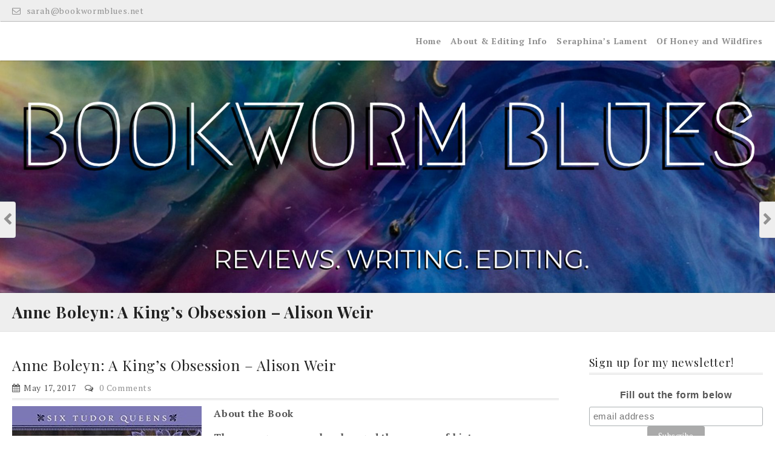

--- FILE ---
content_type: text/html; charset=UTF-8
request_url: https://www.bookwormblues.net/2017/05/17/anne-boleyn/
body_size: 15456
content:
<!DOCTYPE html>
<html lang="en-US">
<head>
	<meta charset="UTF-8">
    <meta name="viewport" content="width=device-width, initial-scale=1.0">
	<link rel="profile" href="https://gmpg.org/xfn/11">
	<style id="kirki-css-vars">:root{}</style><title>Anne Boleyn: A King&#8217;s Obsession &#8211; Alison Weir &#8211; My Site</title>
<meta name='robots' content='max-image-preview:large' />
<link rel='dns-prefetch' href='//www.bookwormblues.net' />
<link rel='dns-prefetch' href='//fonts.googleapis.com' />
<link rel="alternate" type="application/rss+xml" title="My Site &raquo; Feed" href="https://www.bookwormblues.net/feed/" />
<link rel="alternate" type="application/rss+xml" title="My Site &raquo; Comments Feed" href="https://www.bookwormblues.net/comments/feed/" />
<link rel="alternate" type="application/rss+xml" title="My Site &raquo; Anne Boleyn: A King&#8217;s Obsession &#8211; Alison Weir Comments Feed" href="https://www.bookwormblues.net/2017/05/17/anne-boleyn/feed/" />
<link rel="alternate" title="oEmbed (JSON)" type="application/json+oembed" href="https://www.bookwormblues.net/wp-json/oembed/1.0/embed?url=https%3A%2F%2Fwww.bookwormblues.net%2F2017%2F05%2F17%2Fanne-boleyn%2F" />
<link rel="alternate" title="oEmbed (XML)" type="text/xml+oembed" href="https://www.bookwormblues.net/wp-json/oembed/1.0/embed?url=https%3A%2F%2Fwww.bookwormblues.net%2F2017%2F05%2F17%2Fanne-boleyn%2F&#038;format=xml" />
<style id='wp-img-auto-sizes-contain-inline-css' type='text/css'>
img:is([sizes=auto i],[sizes^="auto," i]){contain-intrinsic-size:3000px 1500px}
/*# sourceURL=wp-img-auto-sizes-contain-inline-css */
</style>
<style id='wp-block-library-inline-css' type='text/css'>
:root{--wp-block-synced-color:#7a00df;--wp-block-synced-color--rgb:122,0,223;--wp-bound-block-color:var(--wp-block-synced-color);--wp-editor-canvas-background:#ddd;--wp-admin-theme-color:#007cba;--wp-admin-theme-color--rgb:0,124,186;--wp-admin-theme-color-darker-10:#006ba1;--wp-admin-theme-color-darker-10--rgb:0,107,160.5;--wp-admin-theme-color-darker-20:#005a87;--wp-admin-theme-color-darker-20--rgb:0,90,135;--wp-admin-border-width-focus:2px}@media (min-resolution:192dpi){:root{--wp-admin-border-width-focus:1.5px}}.wp-element-button{cursor:pointer}:root .has-very-light-gray-background-color{background-color:#eee}:root .has-very-dark-gray-background-color{background-color:#313131}:root .has-very-light-gray-color{color:#eee}:root .has-very-dark-gray-color{color:#313131}:root .has-vivid-green-cyan-to-vivid-cyan-blue-gradient-background{background:linear-gradient(135deg,#00d084,#0693e3)}:root .has-purple-crush-gradient-background{background:linear-gradient(135deg,#34e2e4,#4721fb 50%,#ab1dfe)}:root .has-hazy-dawn-gradient-background{background:linear-gradient(135deg,#faaca8,#dad0ec)}:root .has-subdued-olive-gradient-background{background:linear-gradient(135deg,#fafae1,#67a671)}:root .has-atomic-cream-gradient-background{background:linear-gradient(135deg,#fdd79a,#004a59)}:root .has-nightshade-gradient-background{background:linear-gradient(135deg,#330968,#31cdcf)}:root .has-midnight-gradient-background{background:linear-gradient(135deg,#020381,#2874fc)}:root{--wp--preset--font-size--normal:16px;--wp--preset--font-size--huge:42px}.has-regular-font-size{font-size:1em}.has-larger-font-size{font-size:2.625em}.has-normal-font-size{font-size:var(--wp--preset--font-size--normal)}.has-huge-font-size{font-size:var(--wp--preset--font-size--huge)}.has-text-align-center{text-align:center}.has-text-align-left{text-align:left}.has-text-align-right{text-align:right}.has-fit-text{white-space:nowrap!important}#end-resizable-editor-section{display:none}.aligncenter{clear:both}.items-justified-left{justify-content:flex-start}.items-justified-center{justify-content:center}.items-justified-right{justify-content:flex-end}.items-justified-space-between{justify-content:space-between}.screen-reader-text{border:0;clip-path:inset(50%);height:1px;margin:-1px;overflow:hidden;padding:0;position:absolute;width:1px;word-wrap:normal!important}.screen-reader-text:focus{background-color:#ddd;clip-path:none;color:#444;display:block;font-size:1em;height:auto;left:5px;line-height:normal;padding:15px 23px 14px;text-decoration:none;top:5px;width:auto;z-index:100000}html :where(.has-border-color){border-style:solid}html :where([style*=border-top-color]){border-top-style:solid}html :where([style*=border-right-color]){border-right-style:solid}html :where([style*=border-bottom-color]){border-bottom-style:solid}html :where([style*=border-left-color]){border-left-style:solid}html :where([style*=border-width]){border-style:solid}html :where([style*=border-top-width]){border-top-style:solid}html :where([style*=border-right-width]){border-right-style:solid}html :where([style*=border-bottom-width]){border-bottom-style:solid}html :where([style*=border-left-width]){border-left-style:solid}html :where(img[class*=wp-image-]){height:auto;max-width:100%}:where(figure){margin:0 0 1em}html :where(.is-position-sticky){--wp-admin--admin-bar--position-offset:var(--wp-admin--admin-bar--height,0px)}@media screen and (max-width:600px){html :where(.is-position-sticky){--wp-admin--admin-bar--position-offset:0px}}

/*# sourceURL=wp-block-library-inline-css */
</style><style id='global-styles-inline-css' type='text/css'>
:root{--wp--preset--aspect-ratio--square: 1;--wp--preset--aspect-ratio--4-3: 4/3;--wp--preset--aspect-ratio--3-4: 3/4;--wp--preset--aspect-ratio--3-2: 3/2;--wp--preset--aspect-ratio--2-3: 2/3;--wp--preset--aspect-ratio--16-9: 16/9;--wp--preset--aspect-ratio--9-16: 9/16;--wp--preset--color--black: #000000;--wp--preset--color--cyan-bluish-gray: #abb8c3;--wp--preset--color--white: #ffffff;--wp--preset--color--pale-pink: #f78da7;--wp--preset--color--vivid-red: #cf2e2e;--wp--preset--color--luminous-vivid-orange: #ff6900;--wp--preset--color--luminous-vivid-amber: #fcb900;--wp--preset--color--light-green-cyan: #7bdcb5;--wp--preset--color--vivid-green-cyan: #00d084;--wp--preset--color--pale-cyan-blue: #8ed1fc;--wp--preset--color--vivid-cyan-blue: #0693e3;--wp--preset--color--vivid-purple: #9b51e0;--wp--preset--gradient--vivid-cyan-blue-to-vivid-purple: linear-gradient(135deg,rgb(6,147,227) 0%,rgb(155,81,224) 100%);--wp--preset--gradient--light-green-cyan-to-vivid-green-cyan: linear-gradient(135deg,rgb(122,220,180) 0%,rgb(0,208,130) 100%);--wp--preset--gradient--luminous-vivid-amber-to-luminous-vivid-orange: linear-gradient(135deg,rgb(252,185,0) 0%,rgb(255,105,0) 100%);--wp--preset--gradient--luminous-vivid-orange-to-vivid-red: linear-gradient(135deg,rgb(255,105,0) 0%,rgb(207,46,46) 100%);--wp--preset--gradient--very-light-gray-to-cyan-bluish-gray: linear-gradient(135deg,rgb(238,238,238) 0%,rgb(169,184,195) 100%);--wp--preset--gradient--cool-to-warm-spectrum: linear-gradient(135deg,rgb(74,234,220) 0%,rgb(151,120,209) 20%,rgb(207,42,186) 40%,rgb(238,44,130) 60%,rgb(251,105,98) 80%,rgb(254,248,76) 100%);--wp--preset--gradient--blush-light-purple: linear-gradient(135deg,rgb(255,206,236) 0%,rgb(152,150,240) 100%);--wp--preset--gradient--blush-bordeaux: linear-gradient(135deg,rgb(254,205,165) 0%,rgb(254,45,45) 50%,rgb(107,0,62) 100%);--wp--preset--gradient--luminous-dusk: linear-gradient(135deg,rgb(255,203,112) 0%,rgb(199,81,192) 50%,rgb(65,88,208) 100%);--wp--preset--gradient--pale-ocean: linear-gradient(135deg,rgb(255,245,203) 0%,rgb(182,227,212) 50%,rgb(51,167,181) 100%);--wp--preset--gradient--electric-grass: linear-gradient(135deg,rgb(202,248,128) 0%,rgb(113,206,126) 100%);--wp--preset--gradient--midnight: linear-gradient(135deg,rgb(2,3,129) 0%,rgb(40,116,252) 100%);--wp--preset--font-size--small: 13px;--wp--preset--font-size--medium: 20px;--wp--preset--font-size--large: 36px;--wp--preset--font-size--x-large: 42px;--wp--preset--spacing--20: 0.44rem;--wp--preset--spacing--30: 0.67rem;--wp--preset--spacing--40: 1rem;--wp--preset--spacing--50: 1.5rem;--wp--preset--spacing--60: 2.25rem;--wp--preset--spacing--70: 3.38rem;--wp--preset--spacing--80: 5.06rem;--wp--preset--shadow--natural: 6px 6px 9px rgba(0, 0, 0, 0.2);--wp--preset--shadow--deep: 12px 12px 50px rgba(0, 0, 0, 0.4);--wp--preset--shadow--sharp: 6px 6px 0px rgba(0, 0, 0, 0.2);--wp--preset--shadow--outlined: 6px 6px 0px -3px rgb(255, 255, 255), 6px 6px rgb(0, 0, 0);--wp--preset--shadow--crisp: 6px 6px 0px rgb(0, 0, 0);}:where(.is-layout-flex){gap: 0.5em;}:where(.is-layout-grid){gap: 0.5em;}body .is-layout-flex{display: flex;}.is-layout-flex{flex-wrap: wrap;align-items: center;}.is-layout-flex > :is(*, div){margin: 0;}body .is-layout-grid{display: grid;}.is-layout-grid > :is(*, div){margin: 0;}:where(.wp-block-columns.is-layout-flex){gap: 2em;}:where(.wp-block-columns.is-layout-grid){gap: 2em;}:where(.wp-block-post-template.is-layout-flex){gap: 1.25em;}:where(.wp-block-post-template.is-layout-grid){gap: 1.25em;}.has-black-color{color: var(--wp--preset--color--black) !important;}.has-cyan-bluish-gray-color{color: var(--wp--preset--color--cyan-bluish-gray) !important;}.has-white-color{color: var(--wp--preset--color--white) !important;}.has-pale-pink-color{color: var(--wp--preset--color--pale-pink) !important;}.has-vivid-red-color{color: var(--wp--preset--color--vivid-red) !important;}.has-luminous-vivid-orange-color{color: var(--wp--preset--color--luminous-vivid-orange) !important;}.has-luminous-vivid-amber-color{color: var(--wp--preset--color--luminous-vivid-amber) !important;}.has-light-green-cyan-color{color: var(--wp--preset--color--light-green-cyan) !important;}.has-vivid-green-cyan-color{color: var(--wp--preset--color--vivid-green-cyan) !important;}.has-pale-cyan-blue-color{color: var(--wp--preset--color--pale-cyan-blue) !important;}.has-vivid-cyan-blue-color{color: var(--wp--preset--color--vivid-cyan-blue) !important;}.has-vivid-purple-color{color: var(--wp--preset--color--vivid-purple) !important;}.has-black-background-color{background-color: var(--wp--preset--color--black) !important;}.has-cyan-bluish-gray-background-color{background-color: var(--wp--preset--color--cyan-bluish-gray) !important;}.has-white-background-color{background-color: var(--wp--preset--color--white) !important;}.has-pale-pink-background-color{background-color: var(--wp--preset--color--pale-pink) !important;}.has-vivid-red-background-color{background-color: var(--wp--preset--color--vivid-red) !important;}.has-luminous-vivid-orange-background-color{background-color: var(--wp--preset--color--luminous-vivid-orange) !important;}.has-luminous-vivid-amber-background-color{background-color: var(--wp--preset--color--luminous-vivid-amber) !important;}.has-light-green-cyan-background-color{background-color: var(--wp--preset--color--light-green-cyan) !important;}.has-vivid-green-cyan-background-color{background-color: var(--wp--preset--color--vivid-green-cyan) !important;}.has-pale-cyan-blue-background-color{background-color: var(--wp--preset--color--pale-cyan-blue) !important;}.has-vivid-cyan-blue-background-color{background-color: var(--wp--preset--color--vivid-cyan-blue) !important;}.has-vivid-purple-background-color{background-color: var(--wp--preset--color--vivid-purple) !important;}.has-black-border-color{border-color: var(--wp--preset--color--black) !important;}.has-cyan-bluish-gray-border-color{border-color: var(--wp--preset--color--cyan-bluish-gray) !important;}.has-white-border-color{border-color: var(--wp--preset--color--white) !important;}.has-pale-pink-border-color{border-color: var(--wp--preset--color--pale-pink) !important;}.has-vivid-red-border-color{border-color: var(--wp--preset--color--vivid-red) !important;}.has-luminous-vivid-orange-border-color{border-color: var(--wp--preset--color--luminous-vivid-orange) !important;}.has-luminous-vivid-amber-border-color{border-color: var(--wp--preset--color--luminous-vivid-amber) !important;}.has-light-green-cyan-border-color{border-color: var(--wp--preset--color--light-green-cyan) !important;}.has-vivid-green-cyan-border-color{border-color: var(--wp--preset--color--vivid-green-cyan) !important;}.has-pale-cyan-blue-border-color{border-color: var(--wp--preset--color--pale-cyan-blue) !important;}.has-vivid-cyan-blue-border-color{border-color: var(--wp--preset--color--vivid-cyan-blue) !important;}.has-vivid-purple-border-color{border-color: var(--wp--preset--color--vivid-purple) !important;}.has-vivid-cyan-blue-to-vivid-purple-gradient-background{background: var(--wp--preset--gradient--vivid-cyan-blue-to-vivid-purple) !important;}.has-light-green-cyan-to-vivid-green-cyan-gradient-background{background: var(--wp--preset--gradient--light-green-cyan-to-vivid-green-cyan) !important;}.has-luminous-vivid-amber-to-luminous-vivid-orange-gradient-background{background: var(--wp--preset--gradient--luminous-vivid-amber-to-luminous-vivid-orange) !important;}.has-luminous-vivid-orange-to-vivid-red-gradient-background{background: var(--wp--preset--gradient--luminous-vivid-orange-to-vivid-red) !important;}.has-very-light-gray-to-cyan-bluish-gray-gradient-background{background: var(--wp--preset--gradient--very-light-gray-to-cyan-bluish-gray) !important;}.has-cool-to-warm-spectrum-gradient-background{background: var(--wp--preset--gradient--cool-to-warm-spectrum) !important;}.has-blush-light-purple-gradient-background{background: var(--wp--preset--gradient--blush-light-purple) !important;}.has-blush-bordeaux-gradient-background{background: var(--wp--preset--gradient--blush-bordeaux) !important;}.has-luminous-dusk-gradient-background{background: var(--wp--preset--gradient--luminous-dusk) !important;}.has-pale-ocean-gradient-background{background: var(--wp--preset--gradient--pale-ocean) !important;}.has-electric-grass-gradient-background{background: var(--wp--preset--gradient--electric-grass) !important;}.has-midnight-gradient-background{background: var(--wp--preset--gradient--midnight) !important;}.has-small-font-size{font-size: var(--wp--preset--font-size--small) !important;}.has-medium-font-size{font-size: var(--wp--preset--font-size--medium) !important;}.has-large-font-size{font-size: var(--wp--preset--font-size--large) !important;}.has-x-large-font-size{font-size: var(--wp--preset--font-size--x-large) !important;}
/*# sourceURL=global-styles-inline-css */
</style>

<style id='classic-theme-styles-inline-css' type='text/css'>
/*! This file is auto-generated */
.wp-block-button__link{color:#fff;background-color:#32373c;border-radius:9999px;box-shadow:none;text-decoration:none;padding:calc(.667em + 2px) calc(1.333em + 2px);font-size:1.125em}.wp-block-file__button{background:#32373c;color:#fff;text-decoration:none}
/*# sourceURL=/wp-includes/css/classic-themes.min.css */
</style>
<link rel='stylesheet' id='stcr-style-css' href='https://www.bookwormblues.net/wp-content/plugins/subscribe-to-comments-reloaded/includes/css/stcr-style.css' type='text/css' media='all' />
<link rel='stylesheet' id='SFSImainCss-css' href='https://www.bookwormblues.net/wp-content/plugins/ultimate-social-media-icons/css/sfsi-style.css' type='text/css' media='all' />
<link rel='stylesheet' id='practical-fonts-css' href='//fonts.googleapis.com/css?family=PT+Serif%3A400%2C400i%2C700%2C700i%7CPlayfair+Display%3A400%2C400i%2C700%2C700i&#038;ver=6.9' type='text/css' media='all' />
<link rel='stylesheet' id='practical-font-awesome-css' href='https://www.bookwormblues.net/wp-content/themes/ef-practical/css/font-awesome.min.css' type='text/css' media='all' />
<link rel='stylesheet' id='fancybox-css-css' href='https://www.bookwormblues.net/wp-content/themes/ef-practical/css/fancybox.min.css' type='text/css' media='all' />
<link rel='stylesheet' id='practical-bootstrap-grid-css' href='https://www.bookwormblues.net/wp-content/themes/ef-practical/css/bootstrap-grid.min.css' type='text/css' media='all' />
<link rel='stylesheet' id='practical-style-css' href='https://www.bookwormblues.net/wp-content/themes/ef-practical/style.css' type='text/css' media='all' />
<style id='practical-style-inline-css' type='text/css'>
@media only screen and (min-width: 768px) {
        #primary.col-md-9 {
            -ms-flex: 0 0 75%;
            flex: 0 0 75%;
            max-width:75%;
        }
        .sidebar.col-md-3 {
            -ms-flex: 0 0 25%;
            flex: 0 0 25%;
            max-width:25%;
        }
        .two-sidebar #primary.col-md-9 {
            -ms-flex: 0 0 50%;
            flex: 0 0 50%;
            max-width:50%;
        }
    }
@media only screen and (min-width: 768px) {
        .page #primary.col-md-9 {
            -ms-flex: 0 0 75%;
            flex: 0 0 75%;
            max-width:75%;
        }
        .page .sidebar.col-md-3 {
            -ms-flex: 0 0 25%;
            flex: 0 0 25%;
            max-width:25%;
        }
        .page.two-sidebar #primary.col-md-9 {
            -ms-flex: 0 0 50%;
            flex: 0 0 50%;
            max-width:50%;
        }

    }
@media only screen and (min-width: 768px) {
        .single #primary.col-md-9 {
            -ms-flex: 0 0 75%;
            flex: 0 0 75%;
            max-width:75%;
        }
        .single .sidebar.col-md-3 {
            -ms-flex: 0 0 25%;
            flex: 0 0 25%;
            max-width:25%;
        }
        .single.two-sidebar #primary.col-md-9 {
            -ms-flex: 0 0 50%;
            flex: 0 0 50%;
            max-width:50%;
        }
    }
.site-info .row { text-align: center; }

/*# sourceURL=practical-style-inline-css */
</style>
<link rel='stylesheet' id='practical-animate-css' href='https://www.bookwormblues.net/wp-content/themes/ef-practical/css/animate.min.css' type='text/css' media='all' />
<link rel='stylesheet' id='dashicons-css' href='https://www.bookwormblues.net/wp-includes/css/dashicons.min.css' type='text/css' media='all' />
<style id='akismet-widget-style-inline-css' type='text/css'>

			.a-stats {
				--akismet-color-mid-green: #357b49;
				--akismet-color-white: #fff;
				--akismet-color-light-grey: #f6f7f7;

				max-width: 350px;
				width: auto;
			}

			.a-stats * {
				all: unset;
				box-sizing: border-box;
			}

			.a-stats strong {
				font-weight: 600;
			}

			.a-stats a.a-stats__link,
			.a-stats a.a-stats__link:visited,
			.a-stats a.a-stats__link:active {
				background: var(--akismet-color-mid-green);
				border: none;
				box-shadow: none;
				border-radius: 8px;
				color: var(--akismet-color-white);
				cursor: pointer;
				display: block;
				font-family: -apple-system, BlinkMacSystemFont, 'Segoe UI', 'Roboto', 'Oxygen-Sans', 'Ubuntu', 'Cantarell', 'Helvetica Neue', sans-serif;
				font-weight: 500;
				padding: 12px;
				text-align: center;
				text-decoration: none;
				transition: all 0.2s ease;
			}

			/* Extra specificity to deal with TwentyTwentyOne focus style */
			.widget .a-stats a.a-stats__link:focus {
				background: var(--akismet-color-mid-green);
				color: var(--akismet-color-white);
				text-decoration: none;
			}

			.a-stats a.a-stats__link:hover {
				filter: brightness(110%);
				box-shadow: 0 4px 12px rgba(0, 0, 0, 0.06), 0 0 2px rgba(0, 0, 0, 0.16);
			}

			.a-stats .count {
				color: var(--akismet-color-white);
				display: block;
				font-size: 1.5em;
				line-height: 1.4;
				padding: 0 13px;
				white-space: nowrap;
			}
		
/*# sourceURL=akismet-widget-style-inline-css */
</style>
<link rel='stylesheet' id='kirki-styles-practical_config-css' href='https://www.bookwormblues.net/wp-content/themes/ef-practical/inc/kirki/assets/css/kirki-styles.css' type='text/css' media='all' />
<style id='kirki-styles-practical_config-inline-css' type='text/css'>
.header-image .ef-container{padding-top:18%;padding-bottom:12%;}.header-img-title{font-family:"Playfair Display", Georgia, serif;font-size:32px;font-weight:400;text-align:center;color:#ffffff;}.header-img-desc{font-family:"PT Serif", Georgia, serif;font-size:18px;font-weight:400;text-align:center;color:#ffffff;}#content > .page-header .page-title{text-align:left;color:#222222;}#content > .page-header{background:#eeeeee;background-color:#eeeeee;background-repeat:repeat;background-position:center center;background-attachment:scroll;-webkit-background-size:cover;-moz-background-size:cover;-ms-background-size:cover;-o-background-size:cover;background-size:cover;}.page .featured-image{text-align:center;}.search .hentry > .featured-image{text-align:center;}.single .hentry > .featured-image{text-align:center;}.ef-container, .boxed #page, .boxed.sticky-header #masthead.sticky{max-width:1270px;}a, .menu-toggle, .close-menu-button, .related-item-title, .search-toggle{color:#919191;}.button, button, input[type="button"], input[type="reset"], input[type="submit"], .pagination a, .pagination .current, .entry-thumbnail:hover > a, .float-scroll-top{background:#919191;}.tagcloud a, .comment-reply-link, .comment-edit-link{border-color:#919191;}a:hover, .main-navigation a:hover, .main-navigation li:hover > a, .main-navigation li.current_page_item > a, .main-navigation li.current-menu-item > a, .main-navigation li.current_page_ancestor > a, .main-navigation li.current-menu-ancestor > a, .menu-toggle:hover, .close-menu-button:hover, .menu-toggle .fa-times, .mobile-nav a:hover, .mobile-nav li:hover > a, .mobile-nav li.current_page_item > a, .mobile-nav li.current-menu-item > a, .mobile-nav li.current_page_ancestor > a, .mobile-nav li.current-menu-ancestor > a, .entry-title a:hover, .page-links a:hover .page-number, .page-links > .page-number, .related-posts-item:hover .related-item-title, ul.comments li.bypostauthor .comment-author:after, ul.comments li.comment-author-admin .comment-author:after, .site-title a:hover, .search-toggle:hover{color:#0b6baa;}.button:hover, button:hover, button:focus, button:active, input[type="button"]:hover, input[type="reset"]:hover, input[type="submit"]:hover, input[type="button"]:focus, input[type="reset"]:focus, input[type="submit"]:focus, input[type="button"]:active, input[type="reset"]:active, input[type="submit"]:active, .pagination a:hover, .pagination .current, .entry-thumbnail a:hover, .float-scroll-top:hover, .comments-tabs li a:hover, .comments-tabs li.active-tab a{background:#0b6baa;}blockquote, .tagcloud a:hover, .comment-reply-link:hover, .comment-edit-link:hover{border-color:#0b6baa;}.button, .button:hover, button, input[type="button"], input[type="reset"], input[type="submit"], .pagination a, .pagination a:hover, .pagination .current, .entry-thumbnail a, .entry-thumbnail a:hover, .float-scroll-top, .float-scroll-top:hover, .comments-tabs li a:hover, .comments-tabs li.active-tab a{color:#ffffff;}.site-footer a{color:#919191;}.site-footer .button, .site-footer button, .site-footer input[type="button"], .site-footer input[type="reset"], .site-footer input[type="submit"]{background:#919191;}.site-footer .tagcloud a{border-color:#919191;}.site-footer a:hover, .site-footer .widget_pages .page_item.current_page_item > a, .site-footer .widget_nav_menu .menu-item.current-menu-item > a{color:#0b6baa;}.site-footer .button:hover, .site-footer button:hover, .site-footer button:focus, .site-footer button:active, .site-footer input[type="button"]:hover, .site-footer input[type="reset"]:hover, .site-footer input[type="submit"]:hover, .site-footer input[type="button"]:focus, .site-footer input[type="reset"]:focus, .site-footer input[type="submit"]:focus, .site-footer input[type="button"]:active, .site-footer input[type="reset"]:active, .site-footer input[type="submit"]:active{background:#0b6baa;}.site-footer .tagcloud a:hover{border-color:#0b6baa;}.site-footer .button, .site-footer .button:hover, .site-footer button, .site-footer input[type="button"], .site-footer input[type="reset"], .site-footer input[type="submit"]{color:#ffffff;}body{font-family:"PT Serif", Georgia, serif;}.site-title{font-family:"Playfair Display", Georgia, serif;font-weight:700;}h1, h2, h3, h4, h5, h6{font-family:"Playfair Display", Georgia, serif;font-weight:400;}.main-navigation a, .mobile-nav a{font-family:"PT Serif", Georgia, serif;font-weight:700;}input, select, textarea{font-family:"PT Serif", Georgia, serif;font-weight:400;}@media (max-width: 991px){.header-img-title{font-size:32px;}.header-img-desc{font-size:18px;}}@media (max-width: 767px){.header-img-title{font-size:32px;}.header-img-desc{font-size:18px;}}
/*# sourceURL=kirki-styles-practical_config-inline-css */
</style>
<script type="text/javascript" id="wpo_min-header-0-js-extra">
/* <![CDATA[ */
var practical_js_settings = {"sticky_header":"0","animation":"1","go_top_button":"1","sticky_footer":"1","enable_lightbox":"0","featured_img_lightbox":"0","content_img_lightbox":"0","animation_effect_lightbox":"zoom-in-out","transition_effect_lightbox":"circular","transition_duration_lightbox":"1000","lightbox_auto_play_lightbox":"0","transition_speed_lightbox":"4000"};
//# sourceURL=wpo_min-header-0-js-extra
/* ]]> */
</script>
<script type="text/javascript" src="https://www.bookwormblues.net/wp-content/cache/wpo-minify/1742831369/assets/wpo-minify-header-7c430e52.min.js" id="wpo_min-header-0-js"></script>
<link rel="https://api.w.org/" href="https://www.bookwormblues.net/wp-json/" /><link rel="alternate" title="JSON" type="application/json" href="https://www.bookwormblues.net/wp-json/wp/v2/posts/3641" /><link rel="EditURI" type="application/rsd+xml" title="RSD" href="https://www.bookwormblues.net/xmlrpc.php?rsd" />
<link rel="canonical" href="https://www.bookwormblues.net/2017/05/17/anne-boleyn/" />
<meta name="follow.[base64]" content="b0zdR1tsAe5khnygK3WK"/><link rel="pingback" href="https://www.bookwormblues.net/xmlrpc.php"><style type="text/css">.recentcomments a{display:inline !important;padding:0 !important;margin:0 !important;}</style>	<style type="text/css">
			.site-title,
		.site-description {
			position: absolute;
			clip: rect(1px, 1px, 1px, 1px);
		}
		</style>
	<style type="text/css" id="custom-background-css">
body.custom-background { background-image: url("https://www.bookwormblues.net/wp-content/themes/ef-practical/images/bg.png"); background-position: center center; background-size: auto; background-repeat: repeat; background-attachment: fixed; }
</style>
	<link rel="icon" href="https://www.bookwormblues.net/wp-content/uploads/2020/12/cropped-noun_Book_851243-2-32x32.png" sizes="32x32" />
<link rel="icon" href="https://www.bookwormblues.net/wp-content/uploads/2020/12/cropped-noun_Book_851243-2-192x192.png" sizes="192x192" />
<link rel="apple-touch-icon" href="https://www.bookwormblues.net/wp-content/uploads/2020/12/cropped-noun_Book_851243-2-180x180.png" />
<meta name="msapplication-TileImage" content="https://www.bookwormblues.net/wp-content/uploads/2020/12/cropped-noun_Book_851243-2-270x270.png" />
</head>

<body data-rsssl=1 class="wp-singular post-template-default single single-post postid-3641 single-format-standard custom-background wp-theme-ef-practical sfsi_actvite_theme_shaded_light right-sidebar wide left_logo">
<div id="page" class="hfeed site">
    <a class="skip-link screen-reader-text" href="#content">Skip to content</a>
    
    <header id="masthead" class="site-header" role="banner">
        <div class="header-top-bar">
    <div class="ef-container">
                    <a class="contact-email" href="/cdn-cgi/l/email-protection#6d4b4e5c5c58560c4b4e5c5c59560c054b4e5d5b59560f024b4e5c5c5c564b4e5c5d5a564b4e5c5c54564b4e5c5c5c564b4e5c5c59564b4e5c5d54560f4b4e5c5d55564b4e5c5c5a56081e4b4e5d595b56030819"><i class="fa fa-envelope-o"></i> s&#97;&#114;&#97;h&#64;&#98;ookwo&#114;&#109;bl&#117;e&#115;&#46;&#110;&#101;&#116;</a>
                    </div>
</div><div class="header-bottom">
    
    <div class="ef-container">
        <div class="row align-items-center">
            
            <div class="col-lg-4 col-10">
                <div class="site-branding">
                            
        <h1 class="site-title"><a href="https://www.bookwormblues.net/" rel="home">My Site</a></h1>
                
                    </div>
            </div>
            
            <div class="col-lg-8 col-2">
                <nav id="site-navigation" class="main-navigation cf" role="navigation">
                    <h3 class="menu-toggle" aria-controls="primary-menu" aria-expanded="false"><i class="fa fa-bars"></i></h3>
                                        <ul id="primary-menu" class="menu"><li id="menu-item-4076" class="menu-item menu-item-type-custom menu-item-object-custom menu-item-home menu-item-4076"><a href="https://www.bookwormblues.net">Home</a></li>
<li id="menu-item-4067" class="menu-item menu-item-type-post_type menu-item-object-page menu-item-4067"><a href="https://www.bookwormblues.net/editing-information/">About &#038; Editing Info</a></li>
<li id="menu-item-4269" class="menu-item menu-item-type-post_type menu-item-object-page menu-item-4269"><a href="https://www.bookwormblues.net/seraphinas-lament/">Seraphina&#8217;s Lament</a></li>
<li id="menu-item-4492" class="menu-item menu-item-type-post_type menu-item-object-page menu-item-4492"><a href="https://www.bookwormblues.net/of-honey-and-wildfires/">Of Honey and Wildfires</a></li>
</ul>                </nav><!-- #site-navigation -->
            </div>
            
        </div>
    </div>
    
</div>    </header><!-- #masthead -->
    <div class="mobile-nav">
            </div>
    
            
        <div class="header-image" style="background-image: url(https://www.bookwormblues.net/wp-content/uploads/2018/12/cropped-My-Post-4-3.jpg);">
            
            <div class="ef-container">
                            </div>
            
        </div>
        
    
<div id="content" class="site-content cf">
    
    
<div class="page-header">
    <div class="ef-container">
        <h1 class="page-title">
                            Anne Boleyn: A King&#8217;s Obsession &#8211; Alison Weir                    </h1>
    </div>
</div>    
    <div class="ef-container">
        <div class="row">
            
            <div id="primary" class="content-area col-md-9 order-md-2">
                <main id="main" class="site-main" role="main">
                    
                                           
                        
<article id="post-3641" class="post-3641 post type-post status-publish format-standard hentry category-uncategorized">
    
        
                
    <header class="entry-header">
        <h1 class="entry-title">Anne Boleyn: A King&#8217;s Obsession &#8211; Alison Weir</h1>
    </header><!-- .entry-header -->
    
        
    
<div class="entry-meta cf">
    
        
            <span class="entry-date"><i class="fa fa-calendar"></i><time class="published" datetime="2017-05-17 03:00:44">May 17, 2017</time></span>
        
            <span class="comments-link">
            <i class="fa fa-comments-o"></i> <a href="https://www.bookwormblues.net/2017/05/17/anne-boleyn/#respond">0 Comments</a>        </span>
        
</div>

    
    
<div class="entry-content">
    <p><strong><img fetchpriority="high" decoding="async" class="alignleft size-medium" src="https://images.gr-assets.com/books/1473779716l/31869862.jpg" width="313" height="475" />About the Book</strong></p>
<p><strong>The young woman who changed the course of history.</strong></p>
<p>Fresh from the palaces of Burgundy and France, Anne draws attention at the English court, embracing the play of courtly love.</p>
<p>But when the King commands, nothing is ever a game.</p>
<p>Anne has a spirit worthy of a crown &#8211; and the crown is what she seeks. At any price.</p>
<p><strong>ANNE BOLEYN. The second of Henry&#8217;s Queens. Her story.</strong><br />
<strong>History tells us why she died. This powerful novel shows her as she lived.</strong></p>
<p>544 pages (hardcover)<br />
Published on May 16, 2017<br />
Published by <a href="http://www.randomhousebooks.com/imprints/">Ballantine Books</a><br />
Author’s <a href="http://alisonweir.org.uk/">website</a><br />
<a href="https://www.amazon.com/gp/product/1101966513/ref=as_li_qf_sp_asin_il_tl?ie=UTF8&amp;tag=bookblue-20&amp;camp=1789&amp;creative=9325&amp;linkCode=as2&amp;creativeASIN=1101966513&amp;linkId=ea1ffa30c66112f73e188240e4cf1213">Buy the book</a></p>
<p><em>This book was sent by the publisher in exchange for an honest review.</em></p>
<p>&#8212;</p>
<p>This is the first historical fiction I’ve read that was written by Alison Weir. I have read some of her nonfiction, and I’ve loved her style, so I was incredibly excited when her publisher contacted me about this book. Hell yes, I’d love to review it. I’ve been fascinated by Anne Boleyn for a long, long time, not the least of reasons why is because Elizabeth I is one of my favorite historical figures, and our dear Anne was Elizabeth&#8217;s mother and that&#8217;s interesting.</p>
<p>So, yes. This book is a work of fiction, but where so many authors could take huge liberties with the context, time period, historical details and the like, Weir really doesn’t. She is obviously incredibly familiar with the subject matter and the time period, and she really brings it all to life for her reader, layering her book with details and context, which make the story even more poignant as it unfolds.</p>
<p>Telling Anne’s story has to be hard. Most people already know the highlights, so to make this story interesting, Weir really had to focus on all the details that most readers might not be as familiar with. She does this beautifully, telling Anne’s story as a girl of eleven, to her death. She explores a lot of Anne’s childhood and development in foreign courts. These experiences tell a different story of the woman that many know from history. She was, by some, painted as a sort of harlot, a witch, a woman of loose morals, and many of the charges that pinned her were based on those assumptions. Weir’s look at Anne’s childhood and teen years paint her as a very proper, very intelligent and subdued young girl.</p>
<p>Weir gets into Anne’s head, which also helps paint a different picture of this notable historic figure. She explores a bit of the things that influenced Anne’s religious beliefs, her political opinions, and the men that appeal to her. All of this is used to underscore how she approached the problem of Henry VIII, and how their relationship developed. It wasn’t a wild romance as I pictured it to be (despite much of my reading of Anne Boleyn, for some reason the wild romance idea sticks with me). The way Weir portrays their relationship in a very real, very realistic way in the context of Anne’s background.</p>
<p>This is also a story about a powerful woman in a time when women weren’t really powerful, and in that respect it is incredibly humanizing. Anne is a woman who isn’t innocent, but she is a victim of her time period and circumstance. She was incredibly unsuited for being a queen, but a bright young woman who aged far before she probably would have otherwise, and lived a flawed but exciting life that really set the stage for England’s politics for a long, long time after her.</p>
<p>Weir is a fantastic writer. She doesn’t embellish her story, but rather uses sparing words to tell a powerful tale of a woman who shaped a nation. Boleyn was misunderstood in many respects, imperfect, and completely unsuited to her ultimate job, but she was absolutely fascinating in so many respects. She was a woman with big dreams, big ideas, and her wings clipped by time period, circumstance, and culture.</p>
<p>Weir was very fair with the story she told, and the book itself was absolutely captivating from the first line to the very last. This was a fantastic work of historical fiction, and one I highly recommend if you, like me, are rather obsessed with this specific period of history.</p>
<p>&nbsp;</p>
<p>5/5 stars</p>
</div>    
        
        
</article><!-- #post-## -->                        
                                                
                                    <nav class="side-navigation navigation" role="navigation">
                <div class="side-nav-prev"><a href="https://www.bookwormblues.net/2017/05/10/announcing-spfbo-2017-the-nitty-gritty-details/" rel="prev"><span class="postnav-meta">Previous Post</span><span class="postnav-title">ANNOUNCING | SPFBO 2017 &#8211; The Nitty-Gritty Details</span></div></a>                <div class="side-nav-next"><a href="https://www.bookwormblues.net/2017/06/05/cover-art-reveal-excerpt-faithless-graham-austin-king/" rel="next"><span class="postnav-meta">Next Post</span><span class="postnav-title">Cover Art Reveal &#038; Excerpt | Faithless &#8211; Graham Austin-King</span></div></a>            </nav>
                            
                                                
                        
<section id="comments" class="comments-area cf">
    
	        
		            <h2 class="comments-title"><i class="fa fa-comments-o"></i>
                0 Comments            </h2>	
		        
	    
        
		<div id="respond" class="comment-respond">
		<h3 id="reply-title" class="comment-reply-title">Leave a Reply <small><a rel="nofollow" id="cancel-comment-reply-link" href="/2017/05/17/anne-boleyn/#respond" style="display:none;">Cancel reply</a></small></h3><p class="must-log-in">You must be <a href="https://www.bookwormblues.net/wp-login.php?redirect_to=https%3A%2F%2Fwww.bookwormblues.net%2F2017%2F05%2F17%2Fanne-boleyn%2F">logged in</a> to post a comment.</p><p><label for='subscribe-reloaded'><input style='width:30px' type='checkbox' name='subscribe-reloaded' id='subscribe-reloaded' value='yes' /> Notify me of followup comments via e-mail. You can also <a href='https://www.bookwormblues.net/comment-subscriptions?srp=3641&amp;srk=46a10b382aaefbb86bfd90b9a529f2e1&amp;sra=s&amp;srsrc=f'>subscribe</a> without commenting.</label></p>	</div><!-- #respond -->
	<p class="akismet_comment_form_privacy_notice">This site uses Akismet to reduce spam. <a href="https://akismet.com/privacy/" target="_blank" rel="nofollow noopener">Learn how your comment data is processed.</a></p>    
</section><!-- #comments -->                    
                                        
                </main><!-- #main -->
            </div><!-- #primary -->
            
            
<aside id="right-sidebar" class="sidebar widget-area col-md-3 order-md-3" role="complementary">
    
            <section id="custom_html-6" class="widget_text widget cf widget_custom_html"><h3 class="widget-title">Sign up for my newsletter!</h3><div class="textwidget custom-html-widget"><!-- Begin Mailchimp Signup Form -->
<link href="//cdn-images.mailchimp.com/embedcode/horizontal-slim-10_7.css" rel="stylesheet" type="text/css">
<style type="text/css">
	#mc_embed_signup{background:#fff; clear:left; font:14px Helvetica,Arial,sans-serif; width:100%;}
	/* Add your own Mailchimp form style overrides in your site stylesheet or in this style block.
	   We recommend moving this block and the preceding CSS link to the HEAD of your HTML file. */
</style>
<div id="mc_embed_signup">
<form action="https://bookwormblues.us19.list-manage.com/subscribe/post?u=fe5caccd5f378c93222177be6&amp;id=d9a69c9a78" method="post" id="mc-embedded-subscribe-form" name="mc-embedded-subscribe-form" class="validate" target="_blank" novalidate>
    <div id="mc_embed_signup_scroll">
	<label for="mce-EMAIL">Fill out the form below</label>
	<input type="email" value="" name="EMAIL" class="email" id="mce-EMAIL" placeholder="email address" required>
    <!-- real people should not fill this in and expect good things - do not remove this or risk form bot signups-->
    <div style="position: absolute; left: -5000px;" aria-hidden="true"><input type="text" name="b_fe5caccd5f378c93222177be6_d9a69c9a78" tabindex="-1" value=""></div>
    <div class="clear"><input type="submit" value="Subscribe" name="subscribe" id="mc-embedded-subscribe" class="button"></div>
    </div>
</form>
</div>

<!--End mc_embed_signup--></div></section><section id="search-4" class="widget cf widget_search">
<form action="https://www.bookwormblues.net/" class="search-form" method="get" role="search">
    <input type="search" class="s search-field" name="s" placeholder="Search...">
    <button type="submit" class="search-submit"><i class="fa fa-search"></i></button>
</form><!-- .searchform --></section><section id="sfsi-widget-2" class="widget cf sfsi"><h3 class="widget-title">Connect With Me</h3>		<div class="sfsi_widget" data-position="widget" style="display:flex;flex-wrap:wrap;justify-content: left">
			<div id='sfsi_wDiv'></div>
			<div class="norm_row sfsi_wDiv "  style="width:180px;position:absolute;;text-align:left"><div style='width:40px; height:40px;margin-left:5px;margin-bottom:5px; ' class='sfsi_wicons shuffeldiv ' ><div class='inerCnt'><a class=' sficn' data-effect='scale' target='_blank'  href='https://www.bookwormblues.net/feed/rss' id='sfsiid_rss_icon' style='width:40px;height:40px;opacity:1;'  ><img data-pin-nopin='true' alt='RSS' title='RSS' src='https://www.bookwormblues.net/wp-content/plugins/ultimate-social-media-icons/images/icons_theme/shaded_light/shaded_light_rss.png' width='40' height='40' style='' class='sfcm sfsi_wicon ' data-effect='scale'   /></a></div></div><div style='width:40px; height:40px;margin-left:5px;margin-bottom:5px; ' class='sfsi_wicons shuffeldiv ' ><div class='inerCnt'><a class=' sficn' data-effect='scale' target='_blank'  href='http://www.facebook.com/bookwormblues' id='sfsiid_facebook_icon' style='width:40px;height:40px;opacity:1;'  ><img data-pin-nopin='true' alt='Facebook' title='Facebook' src='https://www.bookwormblues.net/wp-content/plugins/ultimate-social-media-icons/images/icons_theme/shaded_light/shaded_light_facebook.png' width='40' height='40' style='' class='sfcm sfsi_wicon ' data-effect='scale'   /></a><div class="sfsi_tool_tip_2 fb_tool_bdr sfsiTlleft" style="opacity:0;z-index:-1;" id="sfsiid_facebook"><span class="bot_arow bot_fb_arow"></span><div class="sfsi_inside"><div  class='icon1'><a href='http://www.facebook.com/bookwormblues' target='_blank'><img data-pin-nopin='true' class='sfsi_wicon' alt='Facebook' title='Facebook' src='https://www.bookwormblues.net/wp-content/plugins/ultimate-social-media-icons/images/visit_icons/Visit_us_fb/icon_Visit_us_en_US.png' /></a></div><div  class='icon2'><div class="fb-like" width="200" data-href="https://www.bookwormblues.net/2017/05/17/anne-boleyn/"  data-send="false" data-layout="button_count" data-action="like"></div></div></div></div></div></div><div style='width:40px; height:40px;margin-left:5px;margin-bottom:5px; ' class='sfsi_wicons shuffeldiv ' ><div class='inerCnt'><a class=' sficn' data-effect='scale' target='_blank'  href='http://www.twitter.com/bookwormblues' id='sfsiid_twitter_icon' style='width:40px;height:40px;opacity:1;'  ><img data-pin-nopin='true' alt='Twitter' title='Twitter' src='https://www.bookwormblues.net/wp-content/plugins/ultimate-social-media-icons/images/icons_theme/shaded_light/shaded_light_twitter.png' width='40' height='40' style='' class='sfcm sfsi_wicon ' data-effect='scale'   /></a><div class="sfsi_tool_tip_2 twt_tool_bdr sfsiTlleft" style="opacity:0;z-index:-1;" id="sfsiid_twitter"><span class="bot_arow bot_twt_arow"></span><div class="sfsi_inside"><div  class='cstmicon1'><a href='http://www.twitter.com/bookwormblues' target='_blank'><img data-pin-nopin='true' class='sfsi_wicon' alt='Visit Us' title='Visit Us' src='https://www.bookwormblues.net/wp-content/plugins/ultimate-social-media-icons/images/visit_icons/Visit_us_twitter/icon_Visit_us_en_US.png' /></a></div><div  class='icon1'><a target="_blank" href="https://twitter.com/intent/user?screen_name=BookwormBlues">
			<img data-pin-nopin= true src="https://www.bookwormblues.net/wp-content/plugins/ultimate-social-media-icons/images/share_icons/Twitter_Follow/en_US_Follow.svg" class="sfsi_wicon" alt="Follow Me" title="Follow Me" style="opacity: 1;" />
			</a></div><div  class='icon2'><div class='sf_twiter' style='display: inline-block;vertical-align: middle;width: auto;'>
						<a target='_blank' href='https://x.com/intent/post?text=Check+out+this+site+via%40BookwormBlues+https%3A%2F%2Fwww.bookwormblues.net%2F2017%2F05%2F17%2Fanne-boleyn' style='display:inline-block' >
							<img data-pin-nopin= true class='sfsi_wicon' src='https://www.bookwormblues.net/wp-content/plugins/ultimate-social-media-icons/images/share_icons/Twitter_Tweet/en_US_Tweet.svg' alt='Post on X' title='Post on X' >
						</a>
					</div></div></div></div></div></div><div style='width:40px; height:40px;margin-left:5px;margin-bottom:5px; ' class='sfsi_wicons shuffeldiv ' ><div class='inerCnt'><a class=' sficn' data-effect='scale' target='_blank'  href='http://www.specificfeeds.com/widget/emailsubscribe/MjY2ODY=/OA==' id='sfsiid_email_icon' style='width:40px;height:40px;opacity:1;'  ><img data-pin-nopin='true' alt='Follow by Email' title='Follow by Email' src='https://www.bookwormblues.net/wp-content/plugins/ultimate-social-media-icons/images/icons_theme/shaded_light/shaded_light_email.png' width='40' height='40' style='' class='sfcm sfsi_wicon ' data-effect='scale'   /></a></div></div><div style='width:40px; height:40px;margin-left:5px;margin-bottom:5px; ' class='sfsi_wicons shuffeldiv ' ><div class='inerCnt'><a class=' sficn' data-effect='scale' target='_blank'  href='http://www.instagram.com/bookwormblues' id='sfsiid_instagram_icon' style='width:40px;height:40px;opacity:1;'  ><img data-pin-nopin='true' alt='' title='' src='https://www.bookwormblues.net/wp-content/plugins/ultimate-social-media-icons/images/icons_theme/shaded_light/shaded_light_instagram.png' width='40' height='40' style='' class='sfcm sfsi_wicon ' data-effect='scale'   /></a></div></div></div ><div id="sfsi_holder" class="sfsi_holders" style="position: relative; float: left;width:100%;z-index:-1;"></div ><script data-cfasync="false" src="/cdn-cgi/scripts/5c5dd728/cloudflare-static/email-decode.min.js"></script><script>window.addEventListener("sfsi_functions_loaded", function()
			{
				if (typeof sfsi_widget_set == "function") {
					sfsi_widget_set();
				}
			}); </script>			<div style="clear: both;"></div>
		</div>
	</section><section id="custom_html-3" class="widget_text widget cf widget_custom_html"><div class="textwidget custom-html-widget"><script type="text/javascript">
amzn_assoc_placement = "adunit0";
amzn_assoc_search_bar = "true";
amzn_assoc_tracking_id = "bookblue-20";
amzn_assoc_search_bar_position = "bottom";
amzn_assoc_ad_mode = "search";
amzn_assoc_ad_type = "smart";
amzn_assoc_marketplace = "amazon";
amzn_assoc_region = "US";
amzn_assoc_title = "Shop Related Products";
amzn_assoc_default_search_phrase = "seraphina's lament";
amzn_assoc_default_category = "All";
amzn_assoc_linkid = "a5ee5adfe44278356457a726636053ce";
</script>
<script src="//z-na.amazon-adsystem.com/widgets/onejs?MarketPlace=US"></script></div></section><section id="linkcat-2" class="widget cf widget_links"><h3 class="widget-title">Blogroll</h3>
	<ul class='xoxo blogroll'>
<li><a href="http://codex.wordpress.org/">Documentation</a></li>
<li><a href="http://wordpress.org/extend/plugins/">Plugins</a></li>
<li><a href="http://wordpress.org/extend/ideas/">Suggest Ideas</a></li>
<li><a href="http://wordpress.org/support/">Support Forum</a></li>
<li><a href="http://wordpress.org/extend/themes/">Themes</a></li>
<li><a href="http://wordpress.org/news/">WordPress Blog</a></li>
<li><a href="http://planet.wordpress.org/">WordPress Planet</a></li>

	</ul>
</section>
<section id="custom_html-3" class="widget_text widget cf widget_custom_html"><div class="textwidget custom-html-widget"><script type="text/javascript">
amzn_assoc_placement = "adunit0";
amzn_assoc_search_bar = "true";
amzn_assoc_tracking_id = "bookblue-20";
amzn_assoc_search_bar_position = "bottom";
amzn_assoc_ad_mode = "search";
amzn_assoc_ad_type = "smart";
amzn_assoc_marketplace = "amazon";
amzn_assoc_region = "US";
amzn_assoc_title = "Shop Related Products";
amzn_assoc_default_search_phrase = "seraphina's lament";
amzn_assoc_default_category = "All";
amzn_assoc_linkid = "a5ee5adfe44278356457a726636053ce";
</script>
<script src="//z-na.amazon-adsystem.com/widgets/onejs?MarketPlace=US"></script></div></section><section id="custom_html-6" class="widget_text widget cf widget_custom_html"><h3 class="widget-title">Sign up for my newsletter!</h3><div class="textwidget custom-html-widget"><!-- Begin Mailchimp Signup Form -->
<link href="//cdn-images.mailchimp.com/embedcode/horizontal-slim-10_7.css" rel="stylesheet" type="text/css">
<style type="text/css">
	#mc_embed_signup{background:#fff; clear:left; font:14px Helvetica,Arial,sans-serif; width:100%;}
	/* Add your own Mailchimp form style overrides in your site stylesheet or in this style block.
	   We recommend moving this block and the preceding CSS link to the HEAD of your HTML file. */
</style>
<div id="mc_embed_signup">
<form action="https://bookwormblues.us19.list-manage.com/subscribe/post?u=fe5caccd5f378c93222177be6&amp;id=d9a69c9a78" method="post" id="mc-embedded-subscribe-form" name="mc-embedded-subscribe-form" class="validate" target="_blank" novalidate>
    <div id="mc_embed_signup_scroll">
	<label for="mce-EMAIL">Fill out the form below</label>
	<input type="email" value="" name="EMAIL" class="email" id="mce-EMAIL" placeholder="email address" required>
    <!-- real people should not fill this in and expect good things - do not remove this or risk form bot signups-->
    <div style="position: absolute; left: -5000px;" aria-hidden="true"><input type="text" name="b_fe5caccd5f378c93222177be6_d9a69c9a78" tabindex="-1" value=""></div>
    <div class="clear"><input type="submit" value="Subscribe" name="subscribe" id="mc-embedded-subscribe" class="button"></div>
    </div>
</form>
</div>

<!--End mc_embed_signup--></div></section><section id="sfsi-widget-2" class="widget cf sfsi"><h3 class="widget-title">Connect With Me</h3>		<div class="sfsi_widget" data-position="widget" style="display:flex;flex-wrap:wrap;justify-content: left">
			<div id='sfsi_wDiv'></div>
			<div class="norm_row sfsi_wDiv "  style="width:180px;position:absolute;;text-align:left"><div style='width:40px; height:40px;margin-left:5px;margin-bottom:5px; ' class='sfsi_wicons shuffeldiv ' ><div class='inerCnt'><a class=' sficn' data-effect='scale' target='_blank'  href='https://www.bookwormblues.net/feed/rss' id='sfsiid_rss_icon' style='width:40px;height:40px;opacity:1;'  ><img data-pin-nopin='true' alt='RSS' title='RSS' src='https://www.bookwormblues.net/wp-content/plugins/ultimate-social-media-icons/images/icons_theme/shaded_light/shaded_light_rss.png' width='40' height='40' style='' class='sfcm sfsi_wicon ' data-effect='scale'   /></a></div></div><div style='width:40px; height:40px;margin-left:5px;margin-bottom:5px; ' class='sfsi_wicons shuffeldiv ' ><div class='inerCnt'><a class=' sficn' data-effect='scale' target='_blank'  href='http://www.facebook.com/bookwormblues' id='sfsiid_facebook_icon' style='width:40px;height:40px;opacity:1;'  ><img data-pin-nopin='true' alt='Facebook' title='Facebook' src='https://www.bookwormblues.net/wp-content/plugins/ultimate-social-media-icons/images/icons_theme/shaded_light/shaded_light_facebook.png' width='40' height='40' style='' class='sfcm sfsi_wicon ' data-effect='scale'   /></a><div class="sfsi_tool_tip_2 fb_tool_bdr sfsiTlleft" style="opacity:0;z-index:-1;" id="sfsiid_facebook"><span class="bot_arow bot_fb_arow"></span><div class="sfsi_inside"><div  class='icon1'><a href='http://www.facebook.com/bookwormblues' target='_blank'><img data-pin-nopin='true' class='sfsi_wicon' alt='Facebook' title='Facebook' src='https://www.bookwormblues.net/wp-content/plugins/ultimate-social-media-icons/images/visit_icons/Visit_us_fb/icon_Visit_us_en_US.png' /></a></div><div  class='icon2'><div class="fb-like" width="200" data-href="https://www.bookwormblues.net/2017/05/17/anne-boleyn/"  data-send="false" data-layout="button_count" data-action="like"></div></div></div></div></div></div><div style='width:40px; height:40px;margin-left:5px;margin-bottom:5px; ' class='sfsi_wicons shuffeldiv ' ><div class='inerCnt'><a class=' sficn' data-effect='scale' target='_blank'  href='http://www.twitter.com/bookwormblues' id='sfsiid_twitter_icon' style='width:40px;height:40px;opacity:1;'  ><img data-pin-nopin='true' alt='Twitter' title='Twitter' src='https://www.bookwormblues.net/wp-content/plugins/ultimate-social-media-icons/images/icons_theme/shaded_light/shaded_light_twitter.png' width='40' height='40' style='' class='sfcm sfsi_wicon ' data-effect='scale'   /></a><div class="sfsi_tool_tip_2 twt_tool_bdr sfsiTlleft" style="opacity:0;z-index:-1;" id="sfsiid_twitter"><span class="bot_arow bot_twt_arow"></span><div class="sfsi_inside"><div  class='cstmicon1'><a href='http://www.twitter.com/bookwormblues' target='_blank'><img data-pin-nopin='true' class='sfsi_wicon' alt='Visit Us' title='Visit Us' src='https://www.bookwormblues.net/wp-content/plugins/ultimate-social-media-icons/images/visit_icons/Visit_us_twitter/icon_Visit_us_en_US.png' /></a></div><div  class='icon1'><a target="_blank" href="https://twitter.com/intent/user?screen_name=BookwormBlues">
			<img data-pin-nopin= true src="https://www.bookwormblues.net/wp-content/plugins/ultimate-social-media-icons/images/share_icons/Twitter_Follow/en_US_Follow.svg" class="sfsi_wicon" alt="Follow Me" title="Follow Me" style="opacity: 1;" />
			</a></div><div  class='icon2'><div class='sf_twiter' style='display: inline-block;vertical-align: middle;width: auto;'>
						<a target='_blank' href='https://x.com/intent/post?text=Check+out+this+site+via%40BookwormBlues+https%3A%2F%2Fwww.bookwormblues.net%2F2017%2F05%2F17%2Fanne-boleyn' style='display:inline-block' >
							<img data-pin-nopin= true class='sfsi_wicon' src='https://www.bookwormblues.net/wp-content/plugins/ultimate-social-media-icons/images/share_icons/Twitter_Tweet/en_US_Tweet.svg' alt='Post on X' title='Post on X' >
						</a>
					</div></div></div></div></div></div><div style='width:40px; height:40px;margin-left:5px;margin-bottom:5px; ' class='sfsi_wicons shuffeldiv ' ><div class='inerCnt'><a class=' sficn' data-effect='scale' target='_blank'  href='http://www.specificfeeds.com/widget/emailsubscribe/MjY2ODY=/OA==' id='sfsiid_email_icon' style='width:40px;height:40px;opacity:1;'  ><img data-pin-nopin='true' alt='Follow by Email' title='Follow by Email' src='https://www.bookwormblues.net/wp-content/plugins/ultimate-social-media-icons/images/icons_theme/shaded_light/shaded_light_email.png' width='40' height='40' style='' class='sfcm sfsi_wicon ' data-effect='scale'   /></a></div></div><div style='width:40px; height:40px;margin-left:5px;margin-bottom:5px; ' class='sfsi_wicons shuffeldiv ' ><div class='inerCnt'><a class=' sficn' data-effect='scale' target='_blank'  href='http://www.instagram.com/bookwormblues' id='sfsiid_instagram_icon' style='width:40px;height:40px;opacity:1;'  ><img data-pin-nopin='true' alt='' title='' src='https://www.bookwormblues.net/wp-content/plugins/ultimate-social-media-icons/images/icons_theme/shaded_light/shaded_light_instagram.png' width='40' height='40' style='' class='sfcm sfsi_wicon ' data-effect='scale'   /></a></div></div></div ><div id="sfsi_holder" class="sfsi_holders" style="position: relative; float: left;width:100%;z-index:-1;"></div ><script>window.addEventListener("sfsi_functions_loaded", function()
			{
				if (typeof sfsi_widget_set == "function") {
					sfsi_widget_set();
				}
			}); </script>			<div style="clear: both;"></div>
		</div>
	</section>
		<section id="recent-posts-2" class="widget cf widget_recent_entries">
		<h3 class="widget-title">Recent Posts</h3>
		<ul>
											<li>
					<a href="https://www.bookwormblues.net/2024/08/20/nonfiction-review-the-cleopatras-by-lloyd-llewellyn-jones/">Nonfiction Review | The Cleopatras by Lloyd Llewellyn-Jones</a>
									</li>
											<li>
					<a href="https://www.bookwormblues.net/2024/07/30/review-wolfsong-tj-klune/">Review | Wolfsong &#8211; TJ Klune</a>
									</li>
											<li>
					<a href="https://www.bookwormblues.net/2023/11/02/review-to-ride-hells-chasm-janny-wurts/">Review | To Ride Hell&#8217;s Chasm &#8211; Janny Wurts</a>
									</li>
											<li>
					<a href="https://www.bookwormblues.net/2023/04/17/review-the-many-shades-of-midnight-c-m-debell/">Review | The Many Shades of Midnight &#8211; C.M. Debell</a>
									</li>
											<li>
					<a href="https://www.bookwormblues.net/2023/01/27/my-twelve-favorite-adult-coloring-book-artists/">My Twelve Favorite Adult Coloring Book Artists</a>
									</li>
					</ul>

		</section>        
</aside><!-- #right-sidebar -->            
        </div>
    </div>
</div><!-- #content -->

    
	<footer id="colophon" class="site-footer" role="contentinfo">
        
                
        <div class="site-info">
            
            <div class="ef-container">
                <div class="row row-grid align-items-center">
                    
                    <div class="col-md-12">
                        <div class="site-info-inner">
                            <div class="footer-copyright">
                                                                    My Site &copy; 2026. All Rights Reserved.	
                                                            </div>
                                                            <div class="footer-credit">
									<a href="https://wordpress.org/" target="_blank">Proudly powered by WordPress</a>
									<span class="sep"> | </span>
									Theme by: <a href="https://profiles.wordpress.org/effpandim" rel="nofollow" target="_blank">Dimitrakopoulos</a>                                </div>
                                                    </div>
                    </div>
                    
                                        
                </div>
                
                                
            </div>
            
        </div><!-- .site-info -->
        
	</footer><!-- #colophon -->
    
            <a id="gotop" class="float-scroll-top" href="#page"></a>
        
</div><!-- #page -->

<script type="speculationrules">
{"prefetch":[{"source":"document","where":{"and":[{"href_matches":"/*"},{"not":{"href_matches":["/wp-*.php","/wp-admin/*","/wp-content/uploads/*","/wp-content/*","/wp-content/plugins/*","/wp-content/themes/ef-practical/*","/*\\?(.+)"]}},{"not":{"selector_matches":"a[rel~=\"nofollow\"]"}},{"not":{"selector_matches":".no-prefetch, .no-prefetch a"}}]},"eagerness":"conservative"}]}
</script>
                <!--facebook like and share js -->
                <div id="fb-root"></div>
                <script>
                    (function(d, s, id) {
                        var js, fjs = d.getElementsByTagName(s)[0];
                        if (d.getElementById(id)) return;
                        js = d.createElement(s);
                        js.id = id;
                        js.src = "https://connect.facebook.net/en_US/sdk.js#xfbml=1&version=v3.2";
                        fjs.parentNode.insertBefore(js, fjs);
                    }(document, 'script', 'facebook-jssdk'));
                </script>
                <script>
window.addEventListener('sfsi_functions_loaded', function() {
    if (typeof sfsi_responsive_toggle == 'function') {
        sfsi_responsive_toggle(0);
        // console.log('sfsi_responsive_toggle');

    }
})
</script>
    <script>
        window.addEventListener('sfsi_functions_loaded', function () {
            if (typeof sfsi_plugin_version == 'function') {
                sfsi_plugin_version(2.77);
            }
        });

        function sfsi_processfurther(ref) {
            var feed_id = '[base64]';
            var feedtype = 8;
            var email = jQuery(ref).find('input[name="email"]').val();
            var filter = /^(([^<>()[\]\\.,;:\s@\"]+(\.[^<>()[\]\\.,;:\s@\"]+)*)|(\".+\"))@((\[[0-9]{1,3}\.[0-9]{1,3}\.[0-9]{1,3}\.[0-9]{1,3}\])|(([a-zA-Z\-0-9]+\.)+[a-zA-Z]{2,}))$/;
            if ((email != "Enter your email") && (filter.test(email))) {
                if (feedtype == "8") {
                    var url = "https://api.follow.it/subscription-form/" + feed_id + "/" + feedtype;
                    window.open(url, "popupwindow", "scrollbars=yes,width=1080,height=760");
                    return true;
                }
            } else {
                alert("Please enter email address");
                jQuery(ref).find('input[name="email"]').focus();
                return false;
            }
        }
    </script>
    <style type="text/css" aria-selected="true">
        .sfsi_subscribe_Popinner {
             width: 100% !important;

            height: auto !important;

         border: 1px solid #b5b5b5 !important;

         padding: 18px 0px !important;

            background-color: #ffffff !important;
        }

        .sfsi_subscribe_Popinner form {
            margin: 0 20px !important;
        }

        .sfsi_subscribe_Popinner h5 {
            font-family: Helvetica,Arial,sans-serif !important;

             font-weight: bold !important;   color:#000000 !important; font-size: 16px !important;   text-align:center !important; margin: 0 0 10px !important;
            padding: 0 !important;
        }

        .sfsi_subscription_form_field {
            margin: 5px 0 !important;
            width: 100% !important;
            display: inline-flex;
            display: -webkit-inline-flex;
        }

        .sfsi_subscription_form_field input {
            width: 100% !important;
            padding: 10px 0px !important;
        }

        .sfsi_subscribe_Popinner input[type=email] {
         font-family: Helvetica,Arial,sans-serif !important;   font-style:normal !important;   font-size:14px !important; text-align: center !important;        }

        .sfsi_subscribe_Popinner input[type=email]::-webkit-input-placeholder {

         font-family: Helvetica,Arial,sans-serif !important;   font-style:normal !important;  font-size: 14px !important;   text-align:center !important;        }

        .sfsi_subscribe_Popinner input[type=email]:-moz-placeholder {
            /* Firefox 18- */
         font-family: Helvetica,Arial,sans-serif !important;   font-style:normal !important;   font-size: 14px !important;   text-align:center !important;
        }

        .sfsi_subscribe_Popinner input[type=email]::-moz-placeholder {
            /* Firefox 19+ */
         font-family: Helvetica,Arial,sans-serif !important;   font-style: normal !important;
              font-size: 14px !important;   text-align:center !important;        }

        .sfsi_subscribe_Popinner input[type=email]:-ms-input-placeholder {

            font-family: Helvetica,Arial,sans-serif !important;  font-style:normal !important;   font-size:14px !important;
         text-align: center !important;        }

        .sfsi_subscribe_Popinner input[type=submit] {

         font-family: Helvetica,Arial,sans-serif !important;   font-weight: bold !important;   color:#000000 !important; font-size: 16px !important;   text-align:center !important; background-color: #dedede !important;        }

                .sfsi_shortcode_container {
            float: left;
        }

        .sfsi_shortcode_container .norm_row .sfsi_wDiv {
            position: relative !important;
        }

        .sfsi_shortcode_container .sfsi_holders {
            display: none;
        }

            </style>

    <script type="text/javascript" id="wpo_min-footer-0-js-extra">
/* <![CDATA[ */
var sfsi_icon_ajax_object = {"nonce":"4d2c418404","ajax_url":"https://www.bookwormblues.net/wp-admin/admin-ajax.php","plugin_url":"https://www.bookwormblues.net/wp-content/plugins/ultimate-social-media-icons/"};
//# sourceURL=wpo_min-footer-0-js-extra
/* ]]> */
</script>
<script type="text/javascript" src="https://www.bookwormblues.net/wp-content/cache/wpo-minify/1742831369/assets/wpo-minify-footer-798a5b04.min.js" id="wpo_min-footer-0-js"></script>
<script type="text/javascript" src="https://www.bookwormblues.net/wp-content/cache/wpo-minify/1742831369/assets/wpo-minify-footer-64fe0757.min.js" id="wpo_min-footer-1-js" async="async" data-wp-strategy="async"></script>
<script type="text/javascript" id="wpo_min-footer-2-js-extra">
/* <![CDATA[ */
var SlimStatParams = {"ajaxurl":"https://www.bookwormblues.net/wp-admin/admin-ajax.php","baseurl":"/","dnt":"noslimstat,ab-item","ci":"YTo0OntzOjEyOiJjb250ZW50X3R5cGUiO3M6NDoicG9zdCI7czo4OiJjYXRlZ29yeSI7czoxOiIxIjtzOjEwOiJjb250ZW50X2lkIjtpOjM2NDE7czo2OiJhdXRob3IiO3M6MTM6IkJvb2t3b3JtQmx1ZXMiO30-.fbaf8a102b12c6e1eb86cbc2d7df9328"};
//# sourceURL=wpo_min-footer-2-js-extra
/* ]]> */
</script>
<script type="text/javascript" src="https://www.bookwormblues.net/wp-content/cache/wpo-minify/1742831369/assets/wpo-minify-footer-81b80e60.min.js" id="wpo_min-footer-2-js"></script>

<script defer src="https://static.cloudflareinsights.com/beacon.min.js/vcd15cbe7772f49c399c6a5babf22c1241717689176015" integrity="sha512-ZpsOmlRQV6y907TI0dKBHq9Md29nnaEIPlkf84rnaERnq6zvWvPUqr2ft8M1aS28oN72PdrCzSjY4U6VaAw1EQ==" data-cf-beacon='{"version":"2024.11.0","token":"2acf30ce0da949bb8f8cc881f3f81ede","r":1,"server_timing":{"name":{"cfCacheStatus":true,"cfEdge":true,"cfExtPri":true,"cfL4":true,"cfOrigin":true,"cfSpeedBrain":true},"location_startswith":null}}' crossorigin="anonymous"></script>
</body>
</html>
<!-- Cached by WP-Optimize - https://teamupdraft.com/wp-optimize/ - Last modified: February 2, 2026 6:55 am (America/Boise UTC:-6) -->


--- FILE ---
content_type: text/html; charset=UTF-8
request_url: https://www.bookwormblues.net/wp-admin/admin-ajax.php
body_size: -332
content:
1115860.1107829602303b614af173018640f8dc

--- FILE ---
content_type: text/css
request_url: https://www.bookwormblues.net/wp-content/themes/ef-practical/style.css
body_size: 10344
content:
/*
Theme Name: Ef Practical
Theme URI:
Author: Dimitrakopoulos
Author URI:
Description: Practical is a responsive theme with two types of layout, wide and boxed. It gives the choice of using sticky header for desktop, tablet and mobile. Also, three widget areas, grid blog posts up to six columns and many more.  
Version: 1.1.2
License: GNU General Public License v2 or later
License URI: http://www.gnu.org/licenses/gpl-2.0.html
Text Domain: ef-practical
Tags: blog, two-columns, three-columns, left-sidebar, right-sidebar, grid-layout, flexible-header, custom-background, custom-header, custom-menu, custom-logo, featured-images, footer-widgets, full-width-template, post-formats, sticky-post, theme-options, threaded-comments, translation-ready

This theme, like WordPress, is licensed under the GPL.
Use it to make something cool, have fun, and share what you've learned with others.

Resetting styles have been helped along thanks to the fine work of
Eric Meyer http://meyerweb.com/eric/tools/css/reset/index.html

Rebuilding styles have been helped along thanks to the fine work of
Nicolas Gallagher and Jonathan Neal http://necolas.github.com/normalize.css/
*/

/*--------------------------------------------------------------
#   Reset
--------------------------------------------------------------*/
html, body, div, span, applet, object, iframe,
h1, h2, h3, h4, h5, h6, p, blockquote, pre,
a, abbr, acronym, address, big, cite, code,
del, dfn, em, font, ins, kbd, q, s, samp,
small, strike, strong, sub, sup, tt, var,
dl, dt, dd, ol, ul, li,
fieldset, form, label, legend,
table, caption, tbody, tfoot, thead, tr, th, td {
	border: 0;
	font: inherit;
	font-size: 100%;
	font-style: inherit;
	font-weight: inherit;
	margin: 0;
	outline: 0;
	padding: 0;
	vertical-align: baseline;
}

html {
	overflow-y: auto; /* Keeps page centred in all browsers regardless of content height */
	-webkit-text-size-adjust: 100%; /* Prevents iOS text size adjust after orientation change, without disabling user zoom */
	-ms-text-size-adjust: 100%; /* www.456bereastreet.com/archive/201012/controlling_text_size_in_safari_for_ios_without_disabling_user_zoom/ */
    -webkit-box-sizing: border-box;
    box-sizing: border-box; /* Apply a natural box layout model to the document; see http://www.paulirish.com/2012/box-sizing-border-box-ftw/ */
}

*,
*:before,
*:after {
    /*Inherit box-sizing to make it easier to change the property for components that leverage other behavior; see http://css-tricks.com/inheriting-box-sizing-probably-slightly-better-best-practice*/
	-webkit-box-sizing: inherit;
    box-sizing: inherit;
}

article,
aside,
details,
figcaption,
figure,
footer,
header,
main,
nav,
section {
	display: block;
}

table {
    /* tables still need 'cellspacing="0"' in the markup */
	border-collapse: collapse;
	border-spacing: 0;
}

caption,
th,
td {
	text-align: center;
}

blockquote:before,
blockquote:after,
q:before,
q:after {
	content: "";
}

blockquote,
q {
	quotes: "" "";
}

a:focus {
    outline: thin dotted;
}

a:hover,
a:active {
	outline: 0;
}

a img {
	border: 0;
}

embed, iframe, object {
	max-width: 100%;
}

button::-moz-focus-inner {
	border: 0;
	padding: 0;
	margin: 0;
}

::selection {
    color: #ffffff;
    background-color: #666666;
}

::-moz-selection {
    color: #ffffff;
    background-color: #666666;
}

/*--------------------------------------------------------------
#   Typography
--------------------------------------------------------------*/
body,
button,
input,
select,
textarea {
    font-family: 'PT Serif', serif;
    font-size: 16px;
    color: #555555;
    font-weight: 400;
    line-height: 1.5em;
    letter-spacing: 0.05em;
    -ms-word-wrap: break-word;
    word-wrap: break-word;
}

body {
	background: #ffffff;
}

h1, h2, h3, h4, h5, h6 {
    margin-bottom: 15px;
    font-family: 'Playfair Display', serif;
    color: #222222;
    font-weight: 400;
    line-height: 1.3em;
    -ms-word-wrap: break-word;
    word-wrap: break-word;
}

h1 { font-size: 26px; }
h2 { font-size: 24px; }
h3 { font-size: 22px; }
h4 { font-size: 20px; }
h5 { font-size: 18px; }
h6 { font-size: 16px; }

/*--------------------------------------------------------------
#   Elements
--------------------------------------------------------------*/
hr {
	border: 0;
	height: 1px;
	margin: 20px 0;
	background: #cccccc;
}

p {
	margin-bottom: 15px;
}

p:last-of-type {
    margin-bottom: 0;
}

b,
strong {
	font-weight: 700;
}

dfn,
cite,
em,
i {
	font-style: italic;
}

blockquote {
    margin-bottom: 20px;
	padding-left: 20px;
    font-size: 18px;
    font-family: Georgia, "Times New Roman", Times,serif;
    color: #919191;
    border-left: 5px solid #0b6baa;
}

address {
    display: block;
	margin: 0 0 15px;
	font-style: italic;
}

pre,
code,
samp,
kbd,
tt,
var {
	font-family: "Courier New", Courier, monospace, sans-serif;
	font-size: 16px;
	line-height: 1.4;
}

pre {
    margin-bottom: 15px;
    max-width: 100%;
    padding: 15px;
    background: #f5f5f5;
    border: 1px solid #e0e0e0;
    white-space: pre;
    overflow: auto;
    white-space: pre-wrap;
    word-wrap: break-word;
}

code {
    background: #eeeeee;
    padding: 3px 5px;
}

dfn,
abbr,
acronym {
	border-bottom: 1px dotted #cccccc;
	cursor: help;
}

ins {
	border-bottom: 1px dotted #cccccc;
}

mark {
    background: #fff9c0;
}

s,
del,
strike {
    text-decoration: line-through;
}

big {
	font-size: 125%;
}

small {
	font-size: 80%;
}

sup,
sub {
	font-size: 10px;
	height: 0;
	line-height: 1;
	position: relative;
	vertical-align: baseline;
}

sup {
	bottom: 1ex;
}

sub {
	top: .5ex;
}

table {
    width: 100%;
    margin-bottom: 20px;
	border: none;
}

table th,
table td {
	padding: 5px;
	border: 1px solid #e0e0e0;
    vertical-align: middle;
}

table th,
table thead th {
    font-weight: 700;
    background: #eeeeee;
}

/*table tr {
    background: #ffffff;
}*/

table tr:nth-child(even) {
    background: #f5f5f5;
}

ul,
ol {
	margin: 0 0 15px 30px;
}

ol {
	list-style: decimal;
}

ol ol,
ol ul,
ul ol,
ul ul {
    margin: 0 0 0 20px;
}

dl {
	margin-bottom: 20px;
}

dt {
	font-weight: 700;
	margin-bottom: 5px;
}

dd {
    margin-left: 30px;
	margin-bottom: 10px;
}

/*--------------------------------------------------------------
#   Forms - Buttons
--------------------------------------------------------------*/
button,
input[type="button"],
input[type="reset"],
input[type="submit"] {
    padding: 5px 10px;
    color: #ffffff;
    font-size: 14px;
    font-weight: 400;
	border: none;
    background: #919191;
    cursor: pointer;
    outline: none;
    -webkit-transition: all 0.3s ease-in-out;
    -o-transition: all 0.3s ease-in-out;
    transition: all 0.3s ease-in-out;
}

button:hover,
button:focus,
button:active,
input[type="button"]:hover,
input[type="reset"]:hover,
input[type="submit"]:hover,
input[type="button"]:focus,
input[type="reset"]:focus,
input[type="submit"]:focus,
input[type="button"]:active,
input[type="reset"]:active,
input[type="submit"]:active {
    background: #0b6baa;
}

input[type="text"],
input[type="email"],
input[type="url"],
input[type="password"],
input[type="search"],
input[type="number"],
input[type="tel"],
input[type="range"],
input[type="date"],
input[type="month"],
input[type="week"],
input[type="time"],
input[type="datetime"],
input[type="datetime-local"],
input[type="color"],
textarea,
select {
    max-width: 100%;
	padding: 5px;
    font-size: 14px;
    background: #eeeeee;
	border: 1px solid #e0e0e0;
}

input[type="text"]:focus,
input[type="email"]:focus,
input[type="url"]:focus,
input[type="password"]:focus,
input[type="search"]:focus,
input[type="number"]:focus,
input[type="tel"]:focus,
input[type="range"]:focus,
input[type="date"]:focus,
input[type="month"]:focus,
input[type="week"]:focus,
input[type="time"]:focus,
input[type="datetime"]:focus,
input[type="datetime-local"]:focus,
input[type="color"]:focus,
textarea:focus,
select:focus {
    background: #f5f5f5;
    outline: 0;
}

textarea {
	width: 100%;
}

.search-form {
    position: relative;
    display: block;
    overflow: hidden;
}

.search-form .search-field {
    display: inline-block;
    width: 100%;
    padding-right: 40px;
}

.search-form .search-submit {
    position: absolute;
    height: 100%;
    top: 0;
    right: 0;
}

.header-search {
    position: relative;
    float: right;
    margin-left: 10px;
    padding: 5px 0;
}

.right_logo .header-search {
    display: inline-block;
    float: none;
}

.search-toggle {
    font-size: 14px;
    color: #919191;
    cursor: pointer;
}

.search-toggle:hover {
    color: #0b6baa;
}

.search-toggle:before {
    font-family: FontAwesome;
    content: "\f002";
}

.search-container {
    position: absolute;
    display: none;
    width: 250px;
    right: 0;
    margin-top: 10px;
    padding: 5px;
    background: #ffffff;
    -webkit-box-shadow: 0 0 0 1px #e0e0e0;
    box-shadow: 0 0 0 1px #e0e0e0;
}

.button {
    display: inline-block;
    padding: 6px 8px;
    color: #ffffff;
    background: #919191;
    line-height: normal;
    border-radius: 3px;
}

.button:hover {
    color: #ffffff;
    background: #0b6baa;
}

/*--------------------------------------------------------------
#   Links
--------------------------------------------------------------*/
a {
    color: #919191;
    -webkit-transition: all 0.3s ease-in-out;
    -o-transition: all 0.3s ease-in-out;
    transition: all 0.3s ease-in-out;
}

a,
a:after,
a:before {
	text-decoration: none;
}

a:hover{
    color: #0b6baa;
	text-decoration: none;
}

a:focus,
a:hover,
a:active,
a:visited {
	outline: 0;
}

/*--------------------------------------------------------------
#   Images
--------------------------------------------------------------*/
figure {
	margin: 0;
	text-align: center;
}

img {
	max-width: 100%;
	height: auto;
	vertical-align: middle;
}

.entry-content img,
.comment-content img,
.widget img {
	max-width: 100%; /* Fluid images for posts, comments, and widgets */
    height: auto;
}

img[class*="align"],
img[class*="wp-image-"],
img[class*="attachment-"] {

}

img.size-full,
img.size-large {
	max-width: 100%;
	height: auto;
}

.entry-content .gallery img,
.entry-content img.wp-smiley {
	border: none;
	margin-bottom: 0;
	margin-top: 0;
	padding: 0;
}

img.alignleft,
img.alignright,
img.aligncenter {
	margin-bottom: 10px;
}

p img {

}

img#wpstats {
	display: none;
}

/*--------------------------------------------------------------
#   Captions
--------------------------------------------------------------*/
.wp-caption {
    margin-bottom: 10px;
    padding: 5px;
	max-width: 100%;
    background: #eeeeee;
    border: solid 1px #e0e0e0;
}

.wp-caption img[class*="wp-image-"] {
	display: block;
    margin: 0 auto;
}

.wp-caption .wp-caption-text {
    margin: 5px 0 0;
}

.wp-caption-text {
    font-size: 14px;
	text-align: center;
    font-style: italic;
}

/*--------------------------------------------------------------
#   Alignments
--------------------------------------------------------------*/
.alignleft {
	display: inline;
	float: left;
	margin-right: 20px;
}

.alignright {
	display: inline;
	float: right;
	margin-left: 20px;
}

.aligncenter {
	clear: both;
	display: block;
	margin-left: auto;
	margin-right: auto;
}

/*--------------------------------------------------------------
#   Accessibility
--------------------------------------------------------------*/
/* Text meant only for screen readers. */
.screen-reader-text {
	clip: rect(1px, 1px, 1px, 1px);
	position: absolute !important;
	height: 1px;
	width: 1px;
	overflow: hidden;
}

.screen-reader-text:hover,
.screen-reader-text:active,
.screen-reader-text:focus {
	background-color: #f1f1f1;
	border-radius: 3px;
	-webkit-box-shadow: 0 0 2px 2px rgba(0, 0, 0, 0.6);
    box-shadow: 0 0 2px 2px rgba(0, 0, 0, 0.6);
	clip: auto !important;
	color: #21759b;
	display: block;
	font-size: 14px;
	font-size: 0.875rem;
	font-weight: bold;
	height: auto;
	left: 5px;
	line-height: normal;
	padding: 15px 23px 14px;
	text-decoration: none;
	top: 5px;
	width: auto;
	z-index: 100000; /* Above WP toolbar. */
}

/*--------------------------------------------------------------
#    Clearings
--------------------------------------------------------------*/
.cf:before,
.cf:after,
.ef-container:before,
.ef-container:after,
.entry-content:before,
.entry-content:after,
.hentry:before,
.hentry:after,
.comment-content:before,
.comment-content:after,
.site-header:before,
.site-header:after,
.site-content:before,
.site-content:after,
.site-footer:before,
.site-footer:after {
	content: "";
	display: table;
	clear: both;
}

.cf:after,
.ef-container:after,
.entry-content:after,
.hentry:after,
.comment-content:after,
.site-header:after,
.site-content:after,
.site-footer:after {
	clear: both;
}

/*--------------------------------------------------------------
#    Site Layout
--------------------------------------------------------------*/
body.boxed {
    background: #eaeaea;
}

.boxed #page {
    max-width: 1270px;
    margin: 0 auto;
    -webkit-box-shadow: 0 3px 6px -4px rgba(0,0,0,0.16), 0 3px 6px rgba(0,0,0,0.23);
    box-shadow: 0 3px 6px -4px rgba(0,0,0,0.16), 0 3px 6px rgba(0,0,0,0.23);
}

.boxed.sticky-header #masthead.sticky {
    max-width: 1270px;
    left: unset;
    right: unset;
}

.ef-container {
    max-width: 1270px;
    padding: 0 15px;
    margin: 0 auto;
}

/*--------------------------------------------------------------
#    Social
/*--------------------------------------------------------------*/
.social-icon {
    position: relative;
	display: inline-block;
    width: 28px;
    height: 28px;
    margin-right: 5px;
    color: #ffffff;
    text-align: center;
    background: #919191;
    border-radius: 3px;
    vertical-align: top;
}

.social-icon:last-child {
    margin-right: 0;
}

.social-icon span {
    position: absolute;
    display: block;
    width: 100%;
    height: 0;
    top: 0;
    left: 0;
    border-radius: 3px;
    -webkit-transition: all 0.3s ease-in-out;
    -o-transition: all 0.3s ease-in-out;
    transition: all 0.3s ease-in-out;
}

.social-icon:hover span {
    height: 100%;
}

.social-icon i {
    position: absolute;
    width: 28px;
	height: 28px;
    top: 0;
	left: 0;
    color: #ffffff;
	line-height: 28px;
    background: none;
	z-index: 10;
}

.social-icon.globe span { background: #0b6baa; }
.social-icon.facebook span { background: #3c599f; }
.social-icon.twitter span { background: #32ccfe; }
.social-icon.google-plus span { background: #cf3d2e; }
.social-icon.youtube span { background: #ff0000; }
.social-icon.pinterest span { background: #bd081c; }
.social-icon.instagram span {
    background: radial-gradient(circle farthest-corner at 35% 100%, #fec564, transparent 50%),radial-gradient(circle farthest-corner at 10% 140%, #feda7e, transparent 50%),radial-gradient(ellipse farthest-corner at 0 -25%, #5258cf, transparent 50%),radial-gradient(ellipse farthest-corner at 20% -50%, #5258cf, transparent 50%),radial-gradient(ellipse farthest-corner at 100% 0, #893dc2, transparent 50%),radial-gradient(ellipse farthest-corner at 60% -20%, #893dc2, transparent 50%),radial-gradient(ellipse farthest-corner at 100% 100%, #d9317a, transparent),-webkit-gradient(linear, left top, left bottom, from(#6559ca), color-stop(30%, #bc318f), color-stop(50%, #e42e66), color-stop(70%, #fa5332), to(#ffdc80));    background: -o-radial-gradient(circle farthest-corner at 35% 100%, #fec564, transparent 50%),-o-radial-gradient(circle farthest-corner at 10% 140%, #feda7e, transparent 50%),-o-radial-gradient(ellipse farthest-corner at 0 -25%, #5258cf, transparent 50%),-o-radial-gradient(ellipse farthest-corner at 20% -50%, #5258cf, transparent 50%),-o-radial-gradient(ellipse farthest-corner at 100% 0, #893dc2, transparent 50%),-o-radial-gradient(ellipse farthest-corner at 60% -20%, #893dc2, transparent 50%),-o-radial-gradient(ellipse farthest-corner at 100% 100%, #d9317a, transparent),-o-linear-gradient(#6559ca, #bc318f 30%, #e42e66 50%, #fa5332 70%, #ffdc80 100%);    background: radial-gradient(circle farthest-corner at 35% 100%, #fec564, transparent 50%),radial-gradient(circle farthest-corner at 10% 140%, #feda7e, transparent 50%),radial-gradient(ellipse farthest-corner at 0 -25%, #5258cf, transparent 50%),radial-gradient(ellipse farthest-corner at 20% -50%, #5258cf, transparent 50%),radial-gradient(ellipse farthest-corner at 100% 0, #893dc2, transparent 50%),radial-gradient(ellipse farthest-corner at 60% -20%, #893dc2, transparent 50%),radial-gradient(ellipse farthest-corner at 100% 100%, #d9317a, transparent),linear-gradient(#6559ca, #bc318f 30%, #e42e66 50%, #fa5332 70%, #ffdc80 100%);
}
.social-icon.linkedin span { background: #4875b4; }
.social-icon.flickr span { background: #ff0084; }
.social-icon.rss span { background: #f26522; }

/*--------------------------------------------------------------
#    Header Top Bar
--------------------------------------------------------------*/
.header-top-bar {
    height: 36px;
    line-height: 36px;
    font-size: 14px;
    background: #eeeeee;
    overflow: hidden;
    -webkit-transition: all 0.3s ease-in-out;
    -o-transition: all 0.3s ease-in-out;
    transition: all 0.3s ease-in-out;
}

.header-top-bar .ef-container {
    position: relative;
}

.contact-phone,
.contact-email {
    display: block;
    float: left;
    line-height: 36px;
}

.header-top-bar .contact-phone + .contact-email:before {
    content: "|";
    padding: 0 10px;
    color: #919191;
}

.contact-phone .fa,
.contact-email .fa {
    padding-right: 5px;
}

.header-top-bar .social-links {
    float: right;
    padding: 4px 0;
    line-height: 28px;
}

/*--------------------------------------------------------------
#    Header
--------------------------------------------------------------*/
#masthead {
    position: relative;
    width: 100%;
    background: #ffffff;
    background-size: cover;
    background-position: center center;
    -webkit-box-shadow: 0 2px 1px -1px rgba(0,0,0,0.2);
    box-shadow: 0 2px 1px -1px rgba(0,0,0,0.2);
    z-index: 9;
}

.sticky-header #masthead {
    opacity: 0;
    visibility: hidden;
}

.sticky-header #masthead.sticky {
    position: fixed;
    left: 0;
    right: 0;
    opacity: 1;
    visibility: visible;
    z-index: 99;
}

.header-bottom {
    -webkit-box-shadow: 0 -2px 1px -1px rgba(0,0,0,0.2);
    box-shadow: 0 -2px 1px -1px rgba(0,0,0,0.2);
}

.header-bottom .row {
    padding-top: 15px;
    padding-bottom: 15px;
    -webkit-transition-property: padding;
    -o-transition-property: padding;
    transition-property: padding;
    -webkit-transition-duration: 0.3s;
    -o-transition-duration: 0.3s;
    transition-duration: 0.3s;
}

.site-branding {
    float: left;
    text-align: center;
}

.site-title {
    margin-bottom: 0;
    font-size: 36px;
    font-weight: 700;
    line-height: 1;
}

.site-title a {
    display: inline-block;
}

.site-title a:hover {
    color: #0b6baa;
}

.site-title + .site-description {
    margin-top: 5px;
}

.site-description {
    font-size: 14px;
    font-style: italic;
}

.custom-logo-link,
.custom-logo {
    width: auto;
    max-height: 70px;
    -webkit-transition-property: max-height;
    -o-transition-property: max-height;
    transition-property: max-height;
    -webkit-transition-duration: 0.3s;
    -o-transition-duration: 0.3s;
    transition-duration: 0.3s;
}

/*--------------------------------------------------------------
#    Header Image
--------------------------------------------------------------*/
.header-image {
    position: relative;
    width: 100%;
    background-size: cover;
    background-position: center center;
    -webkit-box-shadow: inset 0 -2px 1px -1px rgba(0,0,0,0.2);
    box-shadow: inset 0 -2px 1px -1px rgba(0,0,0,0.2);
}

.header-img-content {
    position: relative;
    max-width: 1270px;
    margin: 0 auto;
    text-align: center;
}

.header-img-title + .header-img-desc,
.header-img-title + .header-img-btn,
.header-img-desc + .header-img-btn {
    margin-top: 20px;
}

.header-img-title,
.header-img-desc {
    color: #ffffff;
    text-shadow: 1px 1px #6b6b6b;
}

.header-img-title {
    margin-bottom: 0;
    font-size: 32px;
}

.header-img-desc {
    font-size: 18px;
    line-height: 1.4;
    -webkit-animation-delay: 0.6s;
    animation-delay: 0.6s;
}

.header-img-btn {
    padding: 10px 15px;
    line-height: normal;
    -webkit-animation-delay: 1.2s;
    animation-delay: 1.2s;
}

/*--------------------------------------------------------------
#    Navigation
--------------------------------------------------------------*/
.main-navigation {
    position: relative;
    width: 100%;
}

.center_logo .main-navigation {
    border-top: 1px solid #e0e0e0;
}

.main-navigation ul {
    float: right;
    margin: 0;
    list-style: none;
}

.main-navigation li {
    position: relative;
    float: left;
    margin-right: 15px;
}

.main-navigation li:last-child {
    margin-right: 0;
}

.main-navigation a {
    position: relative;
    display: block;
    padding: 5px 0;
    font-size: 14px;
    font-weight: 700;
}

.main-navigation ul .menu-item-has-children > a:after,
.main-navigation ul .page_item_has_children > a:after {
    content: "\f107";
    font-family: FontAwesome;
    margin-left: 5px;
    display: block;
    float: right;
}

.main-navigation ul ul {
    position: absolute;
    visibility: hidden;
    opacity: 0;
    float: left;
    top: auto;
    background: #ffffff;
    -webkit-box-shadow: 0 3px 5px rgba(0, 0, 0, 0.2);
    box-shadow: 0 3px 5px rgba(0, 0, 0, 0.2);
    -webkit-transition: all 0.3s ease-in-out;
    -o-transition: all 0.3s ease-in-out;
    transition: all 0.3s ease-in-out;
    -webkit-transform-origin: center top;
    -ms-transform-origin: center top;
    transform-origin: center top;
    -webkit-transform: scaleY(0);
    -ms-transform: scaleY(0);
    transform: scaleY(0);
    z-index: 99;
}

.main-navigation li:hover > ul {
    visibility: visible;
    opacity: 1;
    -webkit-transform: scaleY(1);
    -ms-transform: scaleY(1);
    transform: scaleY(1);
}

.main-navigation ul ul li {
    margin: 0;
}

.main-navigation ul ul a {
    min-width: 230px;
    padding: 7px 10px;
    font-size: 13px;
}

.main-navigation ul ul .menu-item-has-children > a:after,
.main-navigation ul ul .page_item_has_children > a:after {
    content: "\f105";
    position: absolute;
    right: 10px;
    top: 50%;
    margin-top: -12px;
    font-size: 16px;
}

.main-navigation ul .menu-item-has-children > a:hover:after,
.main-navigation ul .page_item_has_children > a:hover:after,
.main-navigation ul ul .menu-item-has-children > a:hover:after,
.main-navigation ul ul .page_item_has_children > a:hover:after {
    -webkit-transform: rotate(180deg);
    -ms-transform: rotate(180deg);
    transform: rotate(180deg);
}

.main-navigation ul ul ul {
    left: 100%;
    top: 0;
}

.main-navigation ul ul li.page_item_has_children > a,
.main-navigation ul ul li.menu-item-has-children > a {
    padding-right: 25px;
}

.main-navigation ul ul a:hover,
.main-navigation ul ul li:hover > a {
    background: #eeeeee;
}

.main-navigation a:hover,
.main-navigation li:hover > a,
.main-navigation li.current_page_item > a,
.main-navigation li.current-menu-item > a,
.main-navigation li.current_page_ancestor > a,
.main-navigation li.current-menu-ancestor > a {
    color: #0b6baa;
}

/* Mobile Nav
---------------------------------------*/
.menu-toggle {
    float: right;
    margin-bottom: 0;
    color: #919191;
    font-size: 28px;
    cursor: pointer;
    -webkit-transition: all 0.3s ease-in-out;
    -o-transition: all 0.3s ease-in-out;
    transition: all 0.3s ease-in-out;
}

.cmb {
    overflow: hidden;
}

.close-menu-button {
    float: right;
    margin: 10px 10px 0 0;
    width: 28px;
    height: 28px;
    color: #919191;
    font-size: 22px;
    text-align: center;
    line-height: 1;
    background: #ffffff;
    border-radius: 50%;
    cursor: pointer;
}

.right_logo .close-menu-button {
    float: left;
    margin: 10px 0 0 10px;
}

.close-menu-button:before {
    content: "\f00d";
    font-family: FontAwesome;
    line-height: 28px;
}

.menu-toggle:hover,
.close-menu-button:hover,
.menu-toggle .fa-times {
    color: #0b6baa;
}

.open-mobile-nav {
    overflow: hidden;
}

.open-mobile-nav .mobile-nav {
    -webkit-box-shadow: 3px 0 3px -3px #000000;
    box-shadow: 3px 0 3px -3px #000000;
    -webkit-transform: translateX(0);
    -ms-transform: translateX(0);
    transform: translateX(0);
}

.right_logo.open-mobile-nav .mobile-nav {
    -webkit-box-shadow: -3px 0 3px -3px #000000;
    box-shadow: -3px 0 3px -3px #000000;
}

.mobile-nav {
    position: fixed;
    top: 0;
    left: 0;
    bottom: 0;
    display: block;
    width: 100%;
    overflow-y: auto;
    max-width: 280px;
    background-color: #eeeeee;
    z-index: 999999;
    -webkit-transform: translateX(-100%);
    -ms-transform: translateX(-100%);
    transform: translateX(-100%);
    -webkit-transition: all 0.3s ease-in-out;
    -o-transition: all 0.3s ease-in-out;
    transition: all 0.3s ease-in-out;
}

.mobile-nav .search-form {
    margin: 10px;
}

.mobile-nav > ul {
    padding: 10px 5px;
}

.mobile-nav ul {
    margin: 0;
    list-style: none;
}

.mobile-nav li {
    position: relative;
}

.mobile-nav a {
    position: relative;
    display: block;
    padding: 5px;
    font-size: 13px;
    font-weight: 700;
    border-top: 1px solid #ffffff;
    border-bottom: 1px solid #cccccc;
}

.mobile-nav > ul > li:last-child a {
    border-bottom: none;
}

.mobile-nav ul li .dropdown-toggle {
    position: absolute;
    margin-top: 5px;
    padding-left: 5px;
    top: 0;
    right: 5px;
    font-size: 18px;
    border-left: 1px solid #666666;
    cursor: pointer;
    z-index: 9;
}

.mobile-nav ul li .dropdown-toggle:hover {
    opacity: 0.6;
}

.mobile-nav ul ul {
    display: none;
}

.mobile-nav li.page_item_has_children > a,
.mobile-nav li.menu-item-has-children > a {
    padding-right: 30px;
}

.mobile-nav ul ul a { padding-left: 20px; }
.mobile-nav ul ul ul a { padding-left: 40px; }
.mobile-nav ul ul ul ul a { padding-left: 60px; }
.mobile-nav ul ul ul ul ul a { padding-left: 80px; }
.mobile-nav ul ul ul ul ul ul a { padding-left: 100px; }

.mobile-nav a:hover,
.mobile-nav li:hover > a {
    background: #ffffff;
}

.mobile-nav a:hover,
.mobile-nav li:hover > a,
.mobile-nav li.current_page_item > a,
.mobile-nav li.current-menu-item > a,
.mobile-nav li.current_page_ancestor > a,
.mobile-nav li.current-menu-ancestor > a {
    color: #0b6baa;
}

/* Posts - Post - Comments - Image Navigation
-----------------------------------------------*/
.post-navigation,
.posts-navigation {
    margin-top: 40px;
    line-height: normal;
}

.comments-nav-top {
    margin-bottom: 30px;
}

.comments-nav-bottom {
    margin-top: 30px;
}

.post-nav,
.comments-nav  {
    width: 50%;
    float: left;
}

.nav-next {
    float: right;
    text-align: right;
}

.post-nav a,
a .comments-nav,
.side-navigation a {
    font-size: 14px;
    font-weight: 700;
}

.post-navigation a {
    display: block;
    position: relative;
    padding: 0 20px;
}

.post-navigation a:before {
    position: absolute;
    content: "\f053";
    font-family: FontAwesome;
    font-size: 18px;
    top: 50%;
    left: 0;
    margin-top: -7px;
}

.post-navigation .nav-next a:before {
    content: "\f054";
    left: unset;
    right: 0;
}

.postnav-title {
    display: block;
    font-weight: 400;
}

.side-nav-prev,
.side-nav-next {
    position: fixed;
    left: 0;
    top: 50%;
    margin-top: -26px;
    width: 25px;
    background: #eeeeee;
    border-radius: 0 3px 3px 0;
    -webkit-box-shadow: 0 0 0 1px #e0e0e0;
    box-shadow: 0 0 0 1px #e0e0e0;
    z-index: 99;
    -webkit-transition: width 0.3s cubic-bezier(.78,.13,.15,.86);
    -o-transition: width 0.3s cubic-bezier(.78,.13,.15,.86);
    transition: width 0.3s cubic-bezier(.78,.13,.15,.86);
}

.side-nav-next {
    left: unset;
    right: 0;
    border-radius: 3px 0 0 3px;
}

.side-nav-prev:hover,
.side-nav-next:hover {
    width: 256px;
}

.side-navigation span {
    display: block;
    overflow: hidden;
    white-space: nowrap;
    text-overflow: ellipsis;
}

.side-navigation a {
    display: block;
    padding: 5px;
}

.side-navigation a:before {
    content: "\f053";
    font-family: FontAwesome;
    float: right;
    display: block;
    width: 25px;
    height: 58px;
    line-height: 58px;
    margin: -5px -5px -5px 5px;
    text-align: center;
    font-size: 20px;
}

.side-navigation .side-nav-next a:before {
    content: "\f054";
    float: left;
    margin: -5px 5px -5px -5px;
}

/* Pagination */
.pagination {
    margin-top: 40px;
    text-align: center;
}

.pagination a,
.pagination .current {
    display: inline-block;
    margin-right: 5px;
    padding: 5px;
    min-width: 32px;
    height: 32px;
    color: #ffffff;
    background: #919191;
    font-weight: 700;
    line-height: 22px;
    border-radius: 3px;
}

.pagination .fa {
    font-weight: 700;
}

.pagination a:last-child {
    margin: 0
}

.pagination a:hover,
.pagination .current {
    color: #ffffff;
    background: #0b6baa;
}

/*--------------------------------------------------------------
#    Content
--------------------------------------------------------------*/
#content {
    position: relative;
    width: 100%;
    background: #ffffff;
}

#primary,
.sidebar {
    padding-top: 40px;
    padding-bottom: 40px;
}

.no-sidebar #primary.col-md-9,
.page.no-sidebar #primary.col-md-9,
.single.no-sidebar #primary.col-md-9 {
    -ms-flex: 0 0 100%;
    flex: 0 0 100%;
    max-width: 100%;
}

/*--------------------------------------------------------------
#   Header Pages Title Bar
--------------------------------------------------------------*/
.page-header {
    padding: 15px 0;
    background-color: #eeeeee;
    border-bottom: 1px solid #e0e0e0;
}

.page-header .page-title {
    margin-bottom: 0;
    font-weight: 700;
}

.page-title .dashicons {
    width: auto;
    height: auto;
    margin-right: 10px;
    font-size: inherit;
    line-height: inherit;
}

.site-main .page-header {
    margin-bottom: 15px;
    padding: 0 0 5px;
    background-color: transparent;
    border-bottom: 3px double #e0e0e0;
}

/*--------------------------------------------------------------
#    404 Page / No Results
--------------------------------------------------------------*/
.not-found {
    text-align: center;
}

.not-found .search-form {
    max-width: 400px;
    margin: 0 auto;
}

.not-found .row {
    text-align: left;
}

/*--------------------------------------------------------------
#   Attachment Page
--------------------------------------------------------------*/ 
.attachment .entry-content {
    text-align: center;
}

.attachment .entry-caption {
    margin: 20px 0;
}

/*--------------------------------------------------------------
#    Post - Entry
--------------------------------------------------------------*/
.sticky.hentry {
    padding: 10px;
    background: #eeeeee;
}

.sticky .entry-title:before {
    content: "\f08d";
    font-family: FontAwesome;
    display: block;
    float: left;
    margin-right: 10px;
}

.hentry {
    margin-bottom: 50px;
}

.hentry:last-of-type {
    margin-bottom: 0;
}

.entry-title {
    margin-bottom: 10px;
    font-size: 22px;
}

h1.entry-title {
    font-size: 24px;
}

.entry-title .dashicons {
    display: block;
    float: left;
    width: auto;
    height: auto;
    margin-right: 10px;
    font-size: inherit;
    line-height: inherit;
}

.entry-title a {
    color: #222222;
}

.entry-title a:hover {
    color: #0b6baa;
}

/* Entry thumbnail */
.featured-image {
    margin-bottom: 15px;
    text-align: center;
}

.entry-thumbnail {
    position: relative;
    display: inline;
}

.entry-thumbnail img {
    -webkit-transition: all 0.3s ease-in-out;
    -o-transition: all 0.3s ease-in-out;
    transition: all 0.3s ease-in-out;
}

.entry-thumbnail a {
    position: absolute;
    display: inline-block;
    margin-top: -20px;
    margin-left: -20px;
    top: 50%;
    left: 50%;
    font-size: 22px;
    width: 40px;
    height: 40px;
    color: #ffffff;
    line-height: 40px;
    border-radius: 50%;
    text-align: center;
    opacity: 0;
    z-index: 9;
    -webkit-transform: scale(0);
    -ms-transform: scale(0);
    transform: scale(0);
    -webkit-transition: all 300ms 0ms cubic-bezier(0.6, -0.28, 0.735, 0.045);
    -o-transition: all 300ms 0ms cubic-bezier(0.6, -0.28, 0.735, 0.045);
    transition: all 300ms 0ms cubic-bezier(0.6, -0.28, 0.735, 0.045);
}

.entry-thumbnail:hover > a {
    background: #919191;
    -webkit-transform: scale(1);
    -ms-transform: scale(1);
    transform: scale(1);
    transition: all 500ms 100ms cubic-bezier(0.175, 0.885, 0.32, 1.275);
    opacity: 1;
}

.entry-thumbnail a:hover {
    color: #ffffff;
    background: #0b6baa;
}

.entry-thumbnail:hover > img {
    -webkit-filter: sepia(100%);
    filter: sepia(100%);
}

.small-featured-img {
    float: left;
    width: 30%;
}

.small-featured-img + .blog-post-body {
    float: left;
    width: 70%;
    padding-left: 15px;
}

/* Entry meta */
.entry-meta {
    margin-bottom: 10px;
}

.single .entry-meta {
    padding-bottom: 5px;
    border-bottom: 3px double #e0e0e0;
}

.entry-meta span {
    display: block;
    margin-right: 15px;
    float: left;
    font-size: 14px;
}

.entry-meta span:last-child {
    margin-right: 0;
}

.entry-meta span .fa {
    margin-right: 5px;
}

/* Links pages */
.page-links {
    margin-top: 10px;
    font-size: 14px;
    font-weight: 700;
    clear: both;
}

.page-number,
.page-links a,
.page-links-title {
    float: left;
}

.page-number {
    margin-left: 5px;
}

.page-links a:hover .page-number,
.page-links > .page-number {
    color: #0b6baa;
}

/* Read more */
.read-more {
    float: right;
    margin-top: 10px;
    font-size: 14px;
    font-weight: 700;
}

/* Edit link */
.edit-link {
    display: block;
    margin-top: 10px;
}

.post-edit-link {
    position: relative;
    display: block;
    float: left;
    font-size: 14px;
    font-weight: 700;
}

.post-edit-link:before {
    content: "\f044";
    font-family: FontAwesome;
    padding-right: 3px;
}

/* Entry footer */
.entry-footer {
    margin-top: 15px;
    font-size: 14px;
}

.entry-footer span {
    display: block;
}

.entry-footer .fa {
    float: left;
    margin-right: 10px;
    padding-top: 4px;
}

.entry-footer .cat-links + .tags-links {
    margin-top: 5px;
}

/* Grid blog layout
-----------------------------------------------*/
.grid-posts {
    margin: 0 -15px -15px;
    display: -webkit-box;
    display: -ms-flexbox;
    display: flex;
    -ms-flex-wrap: wrap;
    flex-wrap: wrap;
}

.grid-posts .hentry {
    padding: 10px;
    background: #ffffff;
    -webkit-box-shadow: 0 0 1px 1px #e0e0e0;
    box-shadow: 0 0 1px 1px #e0e0e0;
    -webkit-transition: all 0.2s ease-in-out;
    -o-transition: all 0.2s ease-in-out;
    transition: all 0.2s ease-in-out;
}

.grid-posts .hentry:hover {
    -webkit-box-shadow: 0 10px 2px -5px #e0e0e0;
    box-shadow: 0 10px 2px -5px #e0e0e0;
    -webkit-transform: translateY(-4px);
    -ms-transform: translateY(-4px);
    transform: translateY(-4px);
}

/*--------------------------------------------------------------
#   Related Posts
--------------------------------------------------------------*/
.related-posts {
    margin-top: 40px;
}

.related-posts-title {
    text-align: center;
}

.related-posts-item {
    height: 100%;
    padding: 5px;
    background: #eeeeee;
    border: 1px solid #e0e0e0;
    -webkit-transition: all 0.3s ease-in-out;
    -o-transition: all 0.3s ease-in-out;
    transition: all 0.3s ease-in-out;
}

.related-posts-item a {
    display: block;
    overflow: hidden;
}

.related-item-thumb {
    float: left;
    position: absolute;
}

.related-item-thumb,
.related-item-thumb img {
    width: 50px;
    height: 50px;
    border-radius: 50%;
}

.related-item-thumb + .related-item-content {
    padding-left: 65px;
}

.related-item-content {
    display: -webkit-box;
    display: -ms-flexbox;
    display: flex;
    width: 100%;
    min-height: 50px;
    -webkit-box-orient: vertical;
    -webkit-box-direction: normal;
    -ms-flex-direction: column;
    flex-direction: column;
    -webkit-box-pack: center;
    -ms-flex-pack: center;
    justify-content: center;
}

.related-item-title {
    margin-bottom: 0;
    font-size: 14px;
    font-weight: 700;
    color: #919191;
    overflow: hidden;
    -webkit-transition: all 0.3s ease-in-out;
    -o-transition: all 0.3s ease-in-out;
    transition: all 0.3s ease-in-out;
}

.related-date {
    font-size: 12px;
    color: #555555;
}

.related-posts-item:hover .related-item-title {
    color: #0b6baa;
}

/*--------------------------------------------------------------
#   Widgets
--------------------------------------------------------------*/
.widget {
    margin-bottom: 40px;
    font-size: 14px;
}

.widget:last-child {
    margin-bottom: 0;
}

.widget-title {
    padding-bottom: 5px;
    font-size: 18px;
    border-bottom: 3px double #e0e0e0;
}

.widget:not(.widget_text) ul {
    margin: 0;
    list-style: none;
}

.widget:not(.widget_text) ul li,
.widget:not(.widget_text) div ul li {
    position: relative;
    margin-top: 5px;
    padding-left: 20px;
}

.widget.widget_rss ul li {
    margin-top: 10px;
}

.widget_rss span,
.widget_recent_entries span {
    display: block;
    font-size: 12px;
}

.widget ul li:before,
.widget div ul li:before {
    font-family: FontAwesome;
    position: absolute;
    float: left;
    left: 0;
}

.widget_rss ul li:before {
    content: "\f111";
    font-size: 8px;
}
.widget_meta ul li:before { content: "\f0da"; }
.widget_archive ul li:before { content: "\f016"; }
.widget_categories ul li:before { content: "\f114"; }
.widget_recent_entries ul li:before { content: "\f017"; }
.widget_recent_comments ul li:before { content: "\f0e5"; }

.widget_pages ul li:before,
.widget_nav_menu ul li:before {
    content: "\f105";
}

.widget_pages ul ul li:before,
.widget_nav_menu ul ul li:before {
    content: "\f101";
}

.widget_pages .page_item.current_page_item > a,
.widget_nav_menu .menu-item.current-menu-item > a {
    color: #0b6baa;
    font-weight: 700;
}

.widget select {
    width: 100%;
    max-width: 100%;
}

/* Tagcloud */
.tagcloud a {
    float: left;
    padding: 0 5px;
    margin-bottom: 3px;
    margin-right: 3px;
    text-transform: capitalize;
    border: 1px solid #e0e0e0;
}

.tagcloud a:hover {
    border-color: #0b6baa;
}

/* Calendar */
.widget_calendar caption {
    font-weight: 700;
    padding-bottom: 5px;
}

.widget_calendar table th,
.widget_calendar table thead th {
    background: #e0e0e0;
}

.widget_calendar td,
.widget_calendar th {
    padding: 3px 0;
}

.widget_calendar #today {
    -webkit-box-shadow: inset 0 0 5px 2px #cccccc;
    box-shadow: inset 0 0 5px 2px #cccccc;
}

#wp-calendar a {
    font-weight: 700;
    font-style: italic;
}

/* Social Widget
-----------------------------------------------*/
.ef-social-icon .social-icon {
    margin-bottom: 5px;
}

.ef-social-text .social-icon,
.ef-social-icon-text .social-icon {
    width: auto;
    margin: 0 5px 5px 0;
}

.ef-social-text .text-social-widget,
.ef-social-icon-text .text-social-widget {
    position: relative;
    padding: 0 5px 0 28px;
    color: #ffffff;
    line-height: 28px;
    text-align: left;
    z-index: 9;
}

.ef-social-text .text-social-widget {
    padding-left: 5px;
}

/* Custom Recent Posts Widget
-----------------------------------------------*/
.ef-recent-entries li {
    margin: 0 0 10px 0 !important;
    padding: 0 0 10px 0 !important;
    border-bottom: 1px solid #e0e0e0;
    overflow: hidden;
}

.ef-recent-entries li:last-child {
    margin: 0 !important;
    padding: 0 !important;
    border-bottom: none;
}

.ef-recent-entries-thumb,
.ef-recent-entries-body {
    float: left;
    line-height: normal;
}

.ef-recent-entries-thumb {
    width: 30%;
}

.ef-recent-entries-thumb + .ef-recent-entries-body {
    width: 70%;
    padding-left: 10px;
}

.ef-recent-entry-title {
    font-size: 16px;
    margin-bottom: 5px;
}

.ef-recent-entries-date {
    font-size: 12px;
    font-style: italic;
    margin-bottom: 5px;
}

/*--------------------------------------------------------------
#   Footer Widgets
--------------------------------------------------------------*/
.footer-widgets-area {
    padding: 30px 0;
    color: #ffffff;
    background: #222222;
    border-top: 1px solid #444444;
}

.footer-widget .widget-title {
    color: #ffffff;
}

.footer-widget table th,
.footer-widget table td,
.footer-widget .widget-title,
.footer-widget .ef-recent-entries li {
    border-color: #363636;
}

.footer-widget input {
    color: #919191;
    background: #333333;
    border-color: #444444;
}

.footer-widget input:focus {
    background: #363636;
}

.footer-widget .tagcloud a:hover {
    border-color: #0b6baa;
}

.footer-widget .widget_calendar table th,
.footer-widget .widget_calendar table thead th,
.footer-widget table tr:nth-child(even) {
    background: #282828;
}

/*--------------------------------------------------------------
#   Footer
--------------------------------------------------------------*/
.site-footer {
    position: relative;
    width: 100%;
}

.site-info {
    padding: 10px 0;
    font-size: 14px;
    color: #ffffff;
    line-height: normal;
    background: #333333;
    -webkit-box-shadow: 0 -2px 1px -1px rgba(255, 255, 255, 0.2);
    box-shadow: 0 -2px 1px -1px rgba(255, 255, 255, 0.2);
}

.site-info .social-links {
    text-align: right;
}

/*--------------------------------------------------------------
#   Go to top Button
--------------------------------------------------------------*/
.float-scroll-top {
    position: fixed;
    display: block;
    bottom: -100px;
    right: 20px;
    padding: 10px;
    color: #ffffff;
    font-size: 18px;
    line-height: 1;
    background: #919191;
    border-radius: 3px;
    -webkit-transition: all 0.3s ease-in-out;
    -o-transition: all 0.3s ease-in-out;
    transition: all 0.3s ease-in-out;
}

.scroll-top {
    position: relative;
    display: block;
    max-width: 110px;
    margin: 15px auto 0;
    text-align: center;
    font-weight: 700;
}

.scroll-top:before,
.float-scroll-top:before {
    content: "\f077";
    font-family: FontAwesome;
}

.scroll-top:before {
    display: block;
}

.float-scroll-top:hover {
    color: #ffffff;
    background: #0b6baa;
}

/*--------------------------------------------------------------
#   Author Info Box
--------------------------------------------------------------*/
.author-info {
    margin-top: 30px;
    padding: 10px;
    line-height: normal;
    background: #eeeeee;
    border: 1px solid #e0e0e0;
    overflow: hidden;
}

.page-author-info .author-info {
    margin: 0 0 30px;
}

.author-img {
    float: left;
}

.author-img img {
    display: inline-block;
    width: 90px;
    vertical-align: top;
    border-radius: 50%;
}

.author-name {
    margin: 0 0 5px 110px;
    font-size: 18px;
    font-weight: 600;
}

.author-desc {
    margin-left: 110px;
    font-size: 14px;
}

.author-social {
    margin: 10px 0 0 110px;
    list-style: none;
}

.author-social:empty {
    display: none;
}

.author-social .social-icon  {
    display: block;
    float: left;
    margin: 5px 5px 0 0;
}

/*--------------------------------------------------------------
#    Comments
--------------------------------------------------------------*/
.comments-area {
    margin-top: 40px;
}

.comments-title {
    margin-bottom: 30px;
    padding: 5px 0;
    text-align: center;
    border-top: 1px solid #e0e0e0;
    border-bottom: 1px solid #e0e0e0;
}

.comments-tabs {
    margin: 0 0 30px;
    list-style: none;
    line-height: 1;
}

.comments-tabs li {
    display: block;
    width: 50%;
    float: left;
    text-align: center;
    background: #eeeeee;
}

.comments-tabs a {
    display: block;
    padding: 5px;
    font-weight: 700;
    text-decoration: none;
}

.comments-tabs li a:hover,
.comments-tabs li.active-tab a {
    color: #ffffff;
    background: #0b6baa;
}

#comments-list {
    display: block;   
}

.tab-content {
    display: none;
}

ul.comments,
ul.comments ul.children {
    margin: 0;
    list-style: none;
}

ul.comments li ul.children {
    padding-left: 30px;
}

ul.comments li {
    margin: 0;
}

ul.comments li .single-comment {
    margin-top: 20px;
}

ul.comments li .gravatar {
    display: inline-block;
    float: left;
    margin-right: 20px;
    width: 60px;
    height: 60px;
    border-radius: 50%;
    -webkit-box-shadow: 0 0 1px 0 #e0e0e0;
    box-shadow: 0 0 1px 0 #e0e0e0;
    overflow: hidden;
}

ul.comments li .comment-meta {
    line-height: 1.2em;
}

ul.comments li .comment-author {
    position: relative;
    margin-bottom: 10px;
    font-size: 14px;
    font-weight: 700;
}

ul.comments li.bypostauthor .comment-author:after,
ul.comments li.comment-author-admin .comment-author:after {
    content: "\f040";
    font-family: FontAwesome;
    margin-left: 5px;
    color: #0b6baa;
}

ul.comments li.comment-author-admin .comment-author:after {
    content: "\f005"; /* star for admin */
}

ul.comments li .comment-time {
    display: block;
    font-size: 12px;
    font-weight: 700;
}

ul.comments li .comment-content {
    position: relative;
    margin-top: 15px;
    padding: 10px;
    font-size: 14px;
    background: #ffffff;
    border: 1px solid #e0e0e0;
}

ul.comments li .comment-content:after {
    display: block;
    width: 0;
    height: 0;
    content: "";
    position: absolute;
    left: 22px;
    top: -8px;
    width: 14px;
    height: 14px;
    background: #ffffff;
    border: 1px solid #e0e0e0;
    -webkit-transform: rotate(45deg);
    -ms-transform: rotate(45deg);
    transform: rotate(45deg);
    border-right: none;
    border-bottom: none;
}

.comment-reply-link,
.comment-edit-link {
    position: relative;
    display: inline-block;
    margin-top: 10px;
    padding: 5px 10px;
    font-size: 12px;
    line-height: 1;
    border: 1px solid #e0e0e0;
}

.comment-reply-link:hover,
.comment-edit-link:hover {
    border-color: #0b6baa;
}

.comment-reply-link:before {
    content: "\f112";
    font-family: FontAwesome;
    margin-right: 5px;
}

.comment-content .unapproved {
    color: #b02b2c;
    font-style: italic;
    font-weight: 700;
}

p.nocomments,
p.protected {
    margin-top: 30px;
    color: #b02b2c;
    text-align: center;
}

/* Pings List */
.ping-list {
    margin: 0;
    list-style: none;
}

.ping-list li {
    margin-bottom: 20px;
    font-size: 14px;
}

.ping-list li:last-child {
    margin-bottom: 0;
}

.ping-author a {
    font-weight: 700;
}

.ping-date {
    display: block;
    font-size: 12px;
}

.ping-content {
    margin-top: 10px;
}

/* Comments Form */
.comment-respond {
    margin-top: 30px;
    padding: 10px;
    background: #ffffff;
    border: 1px solid #e0e0e0;
}

.comment-reply-title {
    margin-bottom: 10px;
}

.comment-notes,
#cancel-comment-reply-link {
    font-size: 14px;
}

#respond .required {
    color: #b02b2c;
}

.logged-in-as {
    margin-bottom: 5px;
}

.logged-in-as,
.comment-form label,
.comment-form input,
.comment-form textarea {
    font-size: 14px;
}

.logged-in-as,
.comment-form label {
    font-weight: 700;
}

.comment-form textarea {
    display: block;
    min-height: 100px;
}

.comment-form input {
    width: 100%;
}

.comment-form .submit {
    width: auto;
    padding: 5px 10px;
}

/*--------------------------------------------------------------
# Infinite scroll
--------------------------------------------------------------*/
/* Globally hidden elements when Infinite Scroll is supported and in use. */
.infinite-scroll .posts-navigation,
.infinite-scroll.neverending .site-footer {
	/* Theme Footer (when set to scrolling) */
	display: none;
}

/* When Infinite Scroll has reached its end we need to re-display elements that were hidden (via .neverending) before. */
.infinity-end.neverending .site-footer {
	display: block;
}

/*--------------------------------------------------------------
#    Galleries
--------------------------------------------------------------*/
.gallery {
    width: 100%;
    margin: 15px 0;
	overflow: hidden;
}

.gallery img {
    display: block;
    width: 100%;
    height: auto;
    -webkit-transition: all 0.3s ease-in-out;
    -o-transition: all 0.3s ease-in-out;
    transition: all 0.3s ease-in-out;
}

.gallery-item {
    position: relative;
    width: 100%;
	display: inline-block;
	text-align: center;
	vertical-align: top;
    border: 1px solid transparent;
    overflow: hidden;
}

.gallery-columns-2 .gallery-item {
	max-width: 50%;
}

.gallery-columns-3 .gallery-item {
	max-width: 33.33%;
}

.gallery-columns-4 .gallery-item {
	max-width: 25%;
}

.gallery-columns-5 .gallery-item {
	max-width: 20%;
}

.gallery-columns-6 .gallery-item {
	max-width: 16.66%;
}

.gallery-columns-7 .gallery-item {
	max-width: 14.28%;
}

.gallery-columns-8 .gallery-item {
	max-width: 12.5%;
}

.gallery-columns-9 .gallery-item {
	max-width: 11.11%;
}

.gallery-caption {
    position: absolute;
    width: 100%;
    padding: 5px;
    margin: 0;
    bottom: -100%;
    left: 0;
    font-size: 12px;
    color: #666666;
    background: rgba(255,255,255,0.8);
    overflow: hidden;
    text-overflow: ellipsis;
    white-space: nowrap;
    -webkit-transition: all 0.3s ease-in-out;
    -o-transition: all 0.3s ease-in-out;
    transition: all 0.3s ease-in-out;
}

.gallery-item:hover .gallery-caption  {
    bottom: 0;
}

/*--------------------------------------------------------------
#    Fancybox
--------------------------------------------------------------*/
.fancybox-button:focus,
.fancybox-button:hover {
    background: none;
}

.fancybox-container .fancybox-bg {
    background: #ffffff;
}

.fancybox-is-open .fancybox-bg {
    opacity: .5;
}

/*--------------------------------------------------------------
#    Grid
--------------------------------------------------------------*/
.row-grid + .row-grid {
    margin-top: 20px;
}

.row.row-grid [class*="col-md-"] + [class*="col-md-"] {
    margin-top: 20px;
}

.ef-col-1,
.ef-col-2,
.ef-col-3,
.ef-col-4,
.ef-col-5,
.ef-col-6 {
    position: relative;
    margin-bottom: 15px;
    padding: 0 15px;
}

.ef-col-1 {
    -ms-flex: 0 0 100%;
    flex: 0 0 100%;
    max-width: 100%;
}

.ef-col-2 {
    -ms-flex: 0 0 50%;
    flex: 0 0 50%;
    max-width: 50%;
}

.ef-col-3 {
    -ms-flex: 0 0 33.33333333%;
    flex: 0 0 33.33333333%;
    max-width: 33.33333333%;
}

.ef-col-4 {
    -ms-flex: 0 0 25%;
    flex: 0 0 25%;
    max-width: 25%;
}

.ef-col-5 {
    -ms-flex: 0 0 25%;
    flex: 0 0 25%;
    max-width: 25%;
}

.ef-col-6 {
    -ms-flex: 0 0 16.66666667%;
    flex: 0 0 16.66666667%;
    max-width: 16.66666667%;
}

@media only screen and (min-width: 768px) {
    .row.row-grid [class*="col-md-"] + [class*="col-md-"] { margin-top: 0; }
}

@media only screen and (max-width: 1199px) {
    
    .ef-col-5, .ef-col-6 {
        -ms-flex: 0 0 25%;
        flex: 0 0 25%;
        max-width: 25%;
    }
    
}

@media only screen and (max-width: 991px) {
    
    .ef-col-4, .ef-col-5, .ef-col-6 {
        -ms-flex: 0 0 33.33333333%;
        flex: 0 0 33.33333333%;
        max-width: 33.33333333%;
    }
    
}

@media only screen and (max-width: 767px) {
    
    .ef-col-3, .ef-col-4, .ef-col-5, .ef-col-6 {
        -ms-flex: 0 0 50%;
        flex: 0 0 50%;
        max-width: 50%;
    }
    
}

@media only screen and (max-width: 575px) {
    
    .ef-col-2, .ef-col-3, .ef-col-4, .ef-col-5, .ef-col-6 {
        -ms-flex: 0 0 100%;
        flex: 0 0 100%;
        max-width: 100%;
    }
    
}

/*--------------------------------------------------------------
#   Media Screen
--------------------------------------------------------------*/
@media only screen and (min-width: 768px) {
    
    .hide-top-bar {
        height: 0;
        line-height: 0;
    }
    
    .right-sidebar .site-main {
        padding-right: 20px;
    }
    
    .left-sidebar .site-main {
        padding-left: 20px;
    }
    
    .two-sidebar #right-sidebar {
        padding-left: 30px;
    }
    
    .two-sidebar #left-sidebar {
        padding-right: 30px;
    }
    
}

@media only screen and (min-width: 992px) {
    
    .sticky-header.small-header .header-bottom .row {
        padding-top: 10px;
        padding-bottom: 10px;
    }
    
    .sticky-header.small-header .custom-logo {
        max-height: 60px;
    }
    
    .sticky-header.small-header .site-title {
        font-size: 30px;
    }
    
    .menu-toggle,
    .mobile-nav {
        display: none !important;
    }
    
}

@media only screen and (max-width: 991px) {
    
    .header-bottom .row {
        padding-top: 10px;
        padding-bottom: 10px;
    }
    
    .site-title {
        font-size: 30px;
    }
    
    .custom-logo {
        max-height: 60px;
    }
    
    .header-search,
    .right_logo .header-search,
    .main-navigation ul {
        display: none;
    }
    
}

@media only screen and (max-width : 767px) {
    
    h1 { font-size: 22px; }
    
    h2,
    .entry-title {
        font-size: 20px;
    }
    
    h3 { font-size: 18px; }
    h4 { font-size: 18px; }
    h5 { font-size: 16px; }
    
    .site-title {
        font-size: 26px;
    }
    
    .custom-logo {
        max-height: 50px;
    }
    
    .header-top-bar,
    .site-description {
        display: none !important;
    }
    
    .side-navigation {
        margin-top: 40px;
    }
    
    .side-nav-prev,
    .side-nav-next {
        position: relative;
        margin-top: 0;
        padding: 0 20px;
        width: 100%;
        text-align: center;
        background: transparent;
        border-radius: 0;
        -webkit-box-shadow: none;
        box-shadow: none;
        -webkit-transition: none;
        -o-transition: none;
        transition: none;
    }
    
    .side-nav-prev:hover,
    .side-nav-next:hover {
        width: auto;
    }
    
    .side-navigation span {
        overflow: unset;
        white-space: normal;
        text-overflow: unset;
    }
    
    .side-navigation a:before {
        position: absolute;
        display: block;
        margin: -10px 0 0 0;
        top: 50%;
        left: 0;
        width: auto;
        height: auto;
        line-height: 1;
    }
    
    .side-navigation .side-nav-next a:before {
        left: unset;
        right: 0;
        margin: -10px 0 0 0;
    }
    
    .post-nav {
        width: 100%;
        text-align: center;
    }
    
    .nav-prev + .nav-next,
    .side-nav-prev + .side-nav-next {
        margin-top: 5px;
        padding-top: 5px;
        border-top: 1px solid #e0e0e0;
    }
    
    .pagination a,
    .pagination .current {
        margin-top: 3px;
    }
    
    .sidebar { padding-top: 0; }
    
    .small-featured-img,
    .small-featured-img + .blog-post-body {
        float: unset;
        width: 100%;
    }
    
    .small-featured-img + .blog-post-body {
        padding: 0;
    }
    
    .site-info,
    .site-info .social-links {
        text-align: center;
    }
    
    .site-info .social-icon {
        margin-bottom: 3px;
    }
    
}

@media print {
    
    .sticky-header #mashtead,
    .main-navigation,
    .widget-area,
    .scroll-top,
    .comment-respond {
        display: none;
    }
    
}